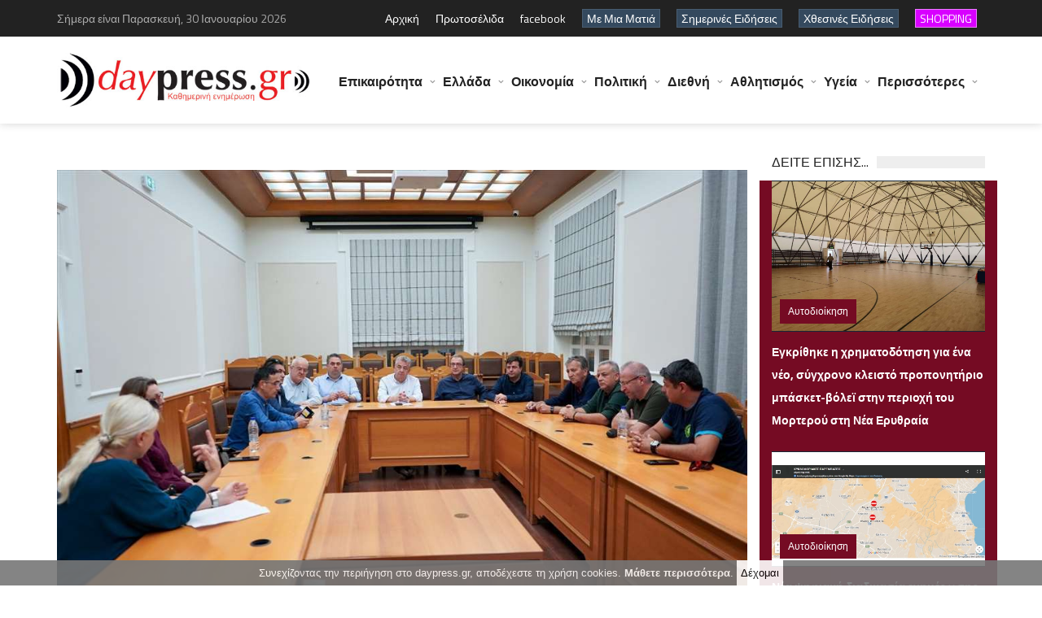

--- FILE ---
content_type: text/html; charset=utf-8
request_url: https://www.daypress.gr/index.aspx?aid=589876
body_size: 46069
content:

<!DOCTYPE html>
<html>
<head>
    <title id="PageTitle">Διαχρονική στήριξη της Περιφέρειας Κρήτης στην δημόσια υγεία | daypress.gr</title>    
    <meta charset="UTF-8">
    <meta name="viewport" content="width=device-width, initial-scale=1, maximum-scale=1">    
    <meta http-equiv="Pragma" content="no-cache">
	<meta http-equiv="no-cache">
	<meta http-equiv="Expires" content="-1">
	<meta http-equiv="Cache-Control" content="no-cache">
	<meta name="google-site-verification" content="uFWLuGqUW0q_VfDhT6hqxd41p5XRS6xCtzqSB6DSNWs" />
	<meta name="description" content="daypress.gr Καθημερινή έγκυρη και έγκαιρη ενημέρωση με όλες τις ειδήσεις από την Κρήτη την Ελλάδα και τον υπόλοιπο κόσμο"/>
	<meta name="keywords" content="daypress, άρθρα, ειδήσεις, νέα on line, ενημέρωση, κόσμος, επικαιρότητα, ελλάδα, οικονομία, πολιτική, διεθνή, απόψεις, άρθρα, αυτοδιοίκηση, στην πρέσσα, τα καλύτερα, συνεντεύξεις, τουρισμός, αγροτικά, περιβάλλον, αθλητισμός, πολιτισμός, αφιερώματα, εργασία, υγεία, γυναίκα, παιδί, διατροφή, επιστήμη, τεχνολογία, κοσμικά, auto, moto, ελληνικός τύπος, ξένος τύπος, παράξενα, ανεξήγητα, ανέκδοτα, αγγελίες, παιχνίδια  Κρήτη, web tv, video, on line, ψηφιακή τηλεόραση, δημοσκοπήσεις, Press, τύπος, εφημερίδες, φωνή λαού, πολίτης, ερωτήσεις, απαντήσεις, καταγγελίες, καταγραφές, σχόλια, προτάσεις, συμβουλές, επιβραβεύσεις, παράπονα, ράδιο,  πόρταλ, Portal "/>
	<meta http-equiv="refresh" content="400" />    
	<meta property="og:type" content="article" /> 
	<meta id="og_url" property="og:url" content="https://www.daypress.gr/index.aspx?aid=589876"></meta>     
    <meta id="og_title" property="og:title" content="Διαχρονική στήριξη της Περιφέρειας Κρήτης στην δημόσια υγεία"></meta>
	<meta id="og_description" property="og:description" content="Την διαχρονική στήριξη της Περιφέρειας Κρήτης στον τομέα της δημόσιας υγείας εξέφρασε σήμερα ο Περιφερειάρχης Κρήτης Σταύρος Αρναουτάκης στο πλαίσιο συνάντησης με εκπροσώπους εργαζομένων και γιατρών π"></meta>
	<meta id="og_image" property="og:image" content="https://www.mypressoffice.gr/myPOn4/UserFiles/image/po/14/ugeia.jpg"></meta>	
	<meta name="author" content="daypress.gr"/>
    <!-- Favicons -->
    <link rel="shortcut icon" href="logo.ico" type="image/x-icon"></link>
    <!-- Styles -->
    <link rel="stylesheet" href="tpl/css/normalize.css">
    <link rel="stylesheet" href="tpl/css/fontawesome.css">
    <link rel="stylesheet" href="tpl/css/weather.css">
    <link rel="stylesheet" href="tpl/css/colors.css">
    <link rel="stylesheet" href="tpl/css/typography.css">
    <link rel="stylesheet" href="tpl/css/style.css"> 
    <link rel="stylesheet" href="tpl/css/prettyPhoto.css" type="text/css" media="screen" title="prettyPhoto main stylesheet" charset="utf-8" />
    <!-- Responsive -->
    <link rel="stylesheet" type="text/css" media="(max-width:768px)" href="tpl/css/responsive-0.css">
    <link rel="stylesheet" type="text/css" media="(min-width:769px) and (max-width:992px)" href="tpl/css/responsive-768.css">
    <link rel="stylesheet" type="text/css" media="(min-width:993px) and (max-width:1200px)" href="tpl/css/responsive-992.css">
    <link rel="stylesheet" type="text/css" media="(min-width:1201px)" href="tpl/css/responsive-1200.css">
	<script async src="https://pagead2.googlesyndication.com/pagead/js/adsbygoogle.js?client=ca-pub-4254461718127237" crossorigin="anonymous"></script>	
    <link href='https://fonts.googleapis.com/css?family=Titillium+Web:300,300italic,400,400italic,700,700italic' rel='stylesheet' type='text/css'>
    <!-- Google tag (gtag.js) -->
	<script async src="https://www.googletagmanager.com/gtag/js?id=G-SXY7G90GX9"></script>
	<script>
	  window.dataLayer = window.dataLayer || [];
	  function gtag(){dataLayer.push(arguments);}
	  gtag('js', new Date());

	  gtag('config', 'G-SXY7G90GX9');
	</script>	
</head>
<body>

<form name="Form1" method="post" action="index.aspx?aid=589876" id="Form1" style="margin:0px;">
<div>
<input type="hidden" name="__VIEWSTATE" id="__VIEWSTATE" value="/wEPDwULLTE0MTMxMzI4MjgPZBYMAgEPFgIeCWlubmVyaHRtbAV/zpTOuc6xz4fPgc6/[base64]/zr3Ouc66zq4gz4PPhM6uz4HOuc6+zrcgz4TOt8+CIM6gzrXPgc65z4bOrc+BzrXOuc6xz4IgzprPgc6uz4TOt8+CIM+Dz4TOv869IM+Ezr/OvM6tzrEgz4TOt8+CIM60zrfOvM+Mz4POuc6xz4Igz4XOs861zq/Osc+CIM61zr7Orc+Gz4HOsc+DzrUgz4POrs68zrXPgc6xIM6/IM6gzrXPgc65z4bOtc+BzrXOuc6sz4HPh863z4IgzprPgc6uz4TOt8+CIM6jz4TOsc+Nz4HOv8+CIM6Rz4HOvc6xzr/Phc+EzqzOus63z4Igz4PPhM6/IM+AzrvOsc6vz4POuc6/IM+Dz4XOvc6szr3PhM63z4POt8+CIM68zrUgzrXOus+Az4HOv8+Dz47PgM6/z4XPgiDOtc+BzrPOsc62zr/[base64]/Phc6xz4HOr86/[base64]/[base64]/YWlkPTY0NDgwMyIgc3R5bGU9ImNvbG9yOiNmZmZmZmYiPs6XIM6Vz4XPgc+Jz4DOsc+KzrrOriDOlc+AzrnPhM+Bzr/PgM6uIM61zrPOus+Bzq/Ovc61zrkgz4TOt869IM61z4DOuc+Hzr/[base64]/[base64]/Phc69z4TOv8+Fz4HOrCDPg8+EzrfOvSDigJzOlc+Fz4HPic+AzrHPis66zq4gzpfOvM6tz4HOsSDOpM6/z4XPgc65z4POvM6/z43igJ0gz4TOt8+CIM6azr/[base64]/[base64]/YWlkPTY0NDc4OSIgc3R5bGU9ImNvbG9yOiNmZmZmZmYiPs6fzrkgz4PPhc69zrXPgM61zq/PgiDPgM6/zrvOr8+EzrXPgiDPgM67zrfPgc+Ozr3Ov8+Fzr0gz4TOuc+CIM+BzrXPhc68zrHPhM6/zrrOu86/z4DOrc+CIM66zrHOuSDOtyDOms+FzrLOrc+Bzr3Ot8+Dzrcgz4POuc+Jz4DOrC4gzp8gzqPOrM66zrfPgiDOkc+Bzr3Osc6/z43PhM6/zrPOu86/[base64]/YWlkPTY0NDcyNyIgc3R5bGU9ImNvbG9yOiNmZmZmZmYiPs6XIM61z4DOuc+Dz4TOt868zr/Ovc65zrrOriDOsc67zq7OuM61zrnOsSDOsc6zzr3Ov861zq/PhM6xzrksIM63IM61z4XPgc+Jz4DOsc+KzrrOriDOus6xzrkgzrXOuM69zrnOus6uIM69zr/OvM6/zrjOtc+Dzq/OsSDPgM6xz4HOsc68zrXPgc6vzrbOtc+EzrHOuTogzpHPhc64zrHOr8+BzrXPhM63IM6xzrTOtc65zr/OtM+Mz4TOt8+Dzrcgz4TOv8+FIM6lzpfOlSDOkc+FzrvOsc66zq/[base64]/[base64]/[base64]/YWlkPTY0NDgwNiIgc3R5bGU9ImNvbG9yOiNmZmZmZmYiPs6gz4HPjM6zzr3Pic+Dzrcgz4TOv8+FIM66zrHOuc+Bzr/[base64]/[base64]/PhSDOus6xzrnPgc6/[base64]/[base64]/Ovc61zrkgz4TOtyDPg8+Fzr3Otc+BzrPOsc+Dzq/[base64]/[base64]/[base64]/Ouc66zr/Ovc6/[base64]/zr3Ov868zq/OsTwvYT48L3NwYW4+DQogICAgICAgICAgICAgICAgICAgICAgICAgICAgPHNwYW4gY2xhc3M9ImNvbW1lbnRzIj7OpM+Bzq/[base64]/OsSDOus6xzrkgzpXOlTogzqPPhc68z4bPic69zq/OsSDOtc67zrXPjc64zrXPgc6/z4UgzrXOvM+Azr/Pgc6vzr/PhSDOvM61z4TOrCDOsc+Az4wgzrTPjc6/[base64]/Y2lkPTkiID7On865zrrOv869zr/[base64]/YWlkPTY0NDc3MiIgc3R5bGU9ImNvbG9yOiNmZmZmZmYiPs6ezrXOus65zr3Ov8+Nzr0gzrHPjc+BzrnOvyDOv865IM6xzrnPhM6uz4POtc65z4IgzrPOuc6xIM+Ezr8gzr3Orc6/IM61z4DOuc60zr/PhM6/z43OvM61zr3OvyDPgM+Bz4zOs8+BzrHOvM68zrEgzrrOsc+EzqzPgc+EzrnPg863z4IgzrHOvc6tz4HOs8+Jzr0gz4TOt8+CIM6UzqXOoM6RIM+Dz4TOtyDOvM61zrvOuc+Dz4POv866zr/[base64]/Ouc66zr/Ovc6/[base64]/Ovc6xzrkgzr/OuSDOsc+BzrnOuM68zr/OryDPgM6/z4UgzrrOtc+BzrTOr862zr/[base64]/[base64]/Ouc66zr/Ovc6/[base64]/Pjc+Ezr/PgiDOs865zrEgz4TOv8+Fz4Igz4DOu86/z43Pg865zr/Phc+COiDPic+CIM66zrHOuSDPhM6/IDQwJSDPhM+Jzr0gz4fPgc63zrzOrM+Ez4nOvSDPhM63z4IgzprOkc6gIM+AzrfOs86xzq/Ovc6/[base64]/[base64]/[base64]/[base64]/YWlkPTY0NDgwNSIgc3R5bGU9ImNvbG9yOiNmZmZmZmYiPs6jz4TOvyDOl8+BzqzOus67zrXOuc6/IM6xz43Pgc65zr8gzr8gz4DPgc+JzrjPhc+Azr/Phc+BzrPPjM+CIM6az4XPgc65zqzOus6/[base64]/[base64]/[base64]/Phc+BzrPPjM+CIM6VzrjOvc65zrrOrs+CIM6GzrzPhc69zrHPgiDOnc6vzrrOv8+CIM6Uzq3Ovc60zrnOsc+CIM64zrEgz4PPhc69zrHOvc+EzrfOuM61zq8gzrzOtSDPhM63IM6TzrHOu867zq/OtM6xIM6/zrzPjM67zr/Os8+MIM+Ezr/[base64]/[base64]/[base64]/YWlkPTY0NDc3NyIgc3R5bGU9ImNvbG9yOiNmZmZmZmYiPs6Uzq7Ou8+Jz4POtyDPhM6/z4Ugz4DPgc6/zq3OtM+Bzr/PhSDPhM6/z4UgzqPOpc6hzpnOls6RLc6gz4HOv86/zrTOtc+Fz4TOuc66zq4gzqPPhc68zrzOsc+Hzq/OsSwgzqPPic66z4HOrM+EzrcgzqbOrM68zrXOu867zr/[base64]/[base64]/YWlkPTY0NDc3MyIgc3R5bGU9ImNvbG9yOiNmZmZmZmYiPs6jz43Pg866zrXPiM63IM+Fz4DPjCDPhM6/zr0gzqDPgc+JzrjPhc+Azr/Phc+BzrPPjCDOvM61IM6xzr3PhM65zrrOtc6vzrzOtc69zr8gz4TOt869IM61z4bOsc+BzrzOv86zzq4gz4TPic69IM68zq3PhM+Bz4nOvSDOss65zr/Osc+Dz4bOrM67zrXOuc6xz4IgzrPOuc6xIM+EzrfOvSDOsc69z4TOuc68zrXPhM+Oz4DOuc+Dzrcgz4TOt8+CIM61z4XOu86/zrPOuc6sz4Igz4TPic69IM6xzrnOs86/z4DPgc6/[base64]/Pjc+DzrUgzr3OsSDPhs+EzrnOrM6+zrXOuSAxMiDPgM+Fz4HOt869zrnOus6tz4IgzrLPjM68zrLOtc+CIM+AzrnOvyDOs8+Bzq7Os86/[base64]/[base64]/Pg865zr8gz4PPhc68z4bPic69zq/Osc+CIM6zzrnOsSDOk8+Bzr/Ouc67zrHOvc60zq/OsSDOus6xzrkgzpHPgc66z4TOuc66zq4gzrHOvc6xzrrOv86vzr3Pic+DzrUgzr8gzqTPgc6xzrzPgCDigJMgzp8gwqvOp8+Bz4XPg8+Mz4IgzpjPjM67zr/PgsK7IM66zrHOuSDPhM6xIM6/z4HPhc66z4TOrCDPg8+Ezr8gzrXPgM6vzrrOtc69z4TPgc6/[base64]/[base64]/[base64]/OvSAzOSDOrM69zrjPgc+Jz4DOv865IM+DzrrOv8+Ez47OuM63zrrOsc69IM+DzrUgz4PPjc6zzrrPgc6/z4XPg863IM+Ez4HOrc69z4nOvSDPg8+Ezrcgzr3PjM+EzrnOsSDOmc+Dz4DOsc69zq/[base64]/[base64]/OsSDOsc+Azq3Pg8+Fz4HOtSDOtc+Dz4DOtc+Fz4POvM6tzr3OsSDPhM6/IM+Dz4TPgc6xz4TOuc+Jz4TOuc66z4wgzrrOu865zrzOrM66zrnOvyDOsc+Az4wgz4TOtyDOk8+Bzr/Ouc67zrHOvc60zq/[base64]/[base64]/YWlkPTY0NDgwNCIgc3R5bGU9ImNvbG9yOiNmZmZmZmYiPs6hzq/Os863IM+Dz4XOs866zq/Ovc63z4POt8+CIM6tzr7PiSDOsc+Az4wgz4TOvyDOs86uz4DOtc60zr8gz4TOt8+CIM6kzr/Pjc68z4DOsc+CIM+Mz4TOsc69IM+Azq3Pgc6xz4POsc69IM6/zrkgz4POv8+Bzr/[base64]/[base64]/z4fOsc6vzr8gzrzOtSDOv8+AzrHOtM6/z43PgiDPhM6/z4UgzqDOkc6fzpogz4PPhM63IM6hzr/Phc68zrHOvc6vzrE6IM6Vz4DPhM6sIM6/z4DOsc60zr/OryDPhM6/z4UgzqDOkc6fzpogzq3Ph86xz4POsc69IM68zrUgz4TPgc6xzrPOuc66z4wgz4TPgc+Mz4DOvyDPhM63IM62z4nOriDPhM6/z4XPgiDOus6xzrkgzqzOu867zr/OuSDPhM+BzrXOuc+CIM69zr/Pg863zrvOtc+Nzr/Ovc+EzrHOuSDPg8+Ezr8gzr3Ov8+Dzr/Ous6/[base64]/[base64]/[base64]/[base64]/[base64]/[base64]/PjSwgz4TPgc6xz4fOrs67zr/PhSDOvM6uz4TPgc6xz4IsIM+AzrHPh86tzr/PgiDOtc69z4TOrc+Bzr/[base64]/[base64]/PhSDOlc6+z4nPhM61z4HOuc66zr/PjSDOkc+AzrnOvc65zrTPic+Ezq4gz4PPhM6/[base64]/zrvOt8+Az4TOuc66z4zPgiDOsc65zrzOsc+Ezr/Ou86/zrPOuc66z4zPgiDOrc67zrXOs8+Hzr/PgiDOuM+Fz4HOtc6/zrXOuc60zr/[base64]/[base64]/[base64]/Y2lkPTMiIHN0eWxlPSJjb2xvcjojMjk5YmZmIj7Oo8+Fzr3Otc69z4TOtc+Nzr7Otc65z4I8L2E+PC9saT48bGk+PGEgaHJlZj0iaW5kZXguYXNweD9jaWQ9MTkiIHN0eWxlPSJjb2xvcjojYmYwYzA2Ij7Okc+Azr/Ous67zrXOuc+Dz4TOuc66zqwgPC9hPjwvbGk+PGxpPjxhIGhyZWY9ImluZGV4LmFzcHg/Y2lkPTMyIiBzdHlsZT0iY29sb3I6IzAwYWRlMCI+zqTOv8+Fz4HOuc+DzrzPjM+CPC9hPjwvbGk+PGxpPjxhIGhyZWY9ImluZGV4LmFzcHg/Y2lkPTM1IiBzdHlsZT0iY29sb3I6I2U2OTYxZSI+zpHOs8+Bzr/PhM65zrrOrDwvYT48L2xpPjxsaT48YSBocmVmPSJpbmRleC5hc3B4P2NpZD0yMyIgc3R5bGU9ImNvbG9yOiM1Y2ExNDMiPs6gzrXPgc65zrLOrM67zrvOv869PC9hPjwvbGk+PGxpPjxhIGhyZWY9ImluZGV4LmFzcHg/[base64]/zrvOuc+EzrnPg868z4zPgjwvYT48L2xpPjxsaT48YSBocmVmPSJpbmRleC5hc3B4P2NpZD0zNiIgc3R5bGU9ImNvbG9yOiNiYTljNTYiPs6Vz4HOs86xz4POr86xPC9hPjwvbGk+PGxpPjxhIGhyZWY9ImluZGV4LmFzcHg/Y2lkPTI3IiBzdHlsZT0iY29sb3I6I2U0MDI4YyI+zobPgc64z4HOsTwvYT48L2xpPjxsaT48YSBocmVmPSJpbmRleC5hc3B4P2NpZD0xNCIgc3R5bGU9ImNvbG9yOiNmZjQ3ZTciPs6Tz4XOvc6xzq/Ous6xPC9hPjwvbGk+PGxpPjxhIGhyZWY9ImluZGV4LmFzcHg/[base64]/Y2lkPTE1IiBzdHlsZT0iY29sb3I6I2NjOTg2NCI+zpXPgM65z4PPhM6uzrzOtzwvYT48L2xpPjxsaT48YSBocmVmPSJpbmRleC5hc3B4P2NpZD0xNiIgc3R5bGU9ImNvbG9yOiM1Mjc1YTgiPs6kzrXPh869zr/Ou86/[base64]/Pg868zrnOus6sPC9hPjwvbGk+PGxpPjxhIGhyZWY9ImluZGV4LmFzcHg/Y2lkPTM0IiBzdHlsZT0iY29sb3I6I2EwYjFhOCI+QXV0by1Nb3RvPC9hPjwvbGk+PGxpPjxhIGhyZWY9ImluZGV4LmFzcHg/Y2lkPTI1IiBzdHlsZT0iY29sb3I6IzRmNGYxZCI+zpXOu867zrfOvc65zrrPjM+CIM+Ez43PgM6/z4I8L2E+PC9saT48bGk+PGEgaHJlZj0iaW5kZXguYXNweD9jaWQ9MjYiIHN0eWxlPSJjb2xvcjojZTBhMzhkIj7Ons6tzr3Ov8+CIM+Ez43PgM6/z4I8L2E+PC9saT48bGk+PGEgaHJlZj0iaW5kZXguYXNweD9jaWQ9MTciIHN0eWxlPSJjb2xvcjojZmY2OTEyIj7OoM6xz4HOrM6+zrXOvc6xPC9hPjwvbGk+PGxpPjxhIGhyZWY9ImluZGV4LmFzcHg/Y2lkPTI0IiBzdHlsZT0iY29sb3I6I2E5YTc5MSI+zpHOvc61zr7Ors6zzrfPhM6xPC9hPjwvbGk+PGxpPjxhIGhyZWY9ImluZGV4LmFzcHg/Y2lkPTE4IiBzdHlsZT0iY29sb3I6IzZjMDllZCI+zpHOvc6tzrrOtM6/[base64]/[base64]/YWlkPTY0NDgwOCIgc3R5bGU9ImZvbnQtc2l6ZToxMHB4O2ZvbnQtd2VpZ2h0OmJvbGQ7bGluZS1oZWlnaHQ6IDE1cHg7Ij7OnM61zrPOrM67zrcgzrzOrc+BzrEgzrPOuc6xIM+EzrfOvSDOn8+BzrjOv860zr/Ovs6vzrEgz4POrs68zrXPgc6xOiDOoM6/zrnOv865IM6zzrnOv8+Bz4TOrM62zr/[base64]/[base64]/OuSDOs865zr/Pgc+EzqzOts6/[base64]/OsSDOms+Bzq7PhM63z4I6IM6IzrrOu861zrnPg861IM6tzr3OsSDPg863zrzOsc69z4TOuc66z4wgzrrOtc+GzqzOu86xzrnOvyDOtc66zrrPgc61zrzOv8+Ezq7PhM+Jzr0sIM61zrrOu86tzrPOv869z4TOsc+CIM+Ezr/Phc+CIM60z43OvyDOvc6tzr/Phc+CIM6czrfPhM+Bzr/PgM6/zrvOr8+EzrXPgiDOs865zrEgz4TOuc+CIM6czrfPhM+Bzr/PgM+MzrvOtc65z4IgzprPhc60z4nOvc6vzrHPgiDOus6xzrkgzpHPgM6/zrrOv8+Bz47Ovc6/z4UgzrrOsc65IM6bzqzOvM+AzrfPgiwgzqPPhc6yz4HOr8+Ezr/[base64]/[base64]/zrTPjM+EzrfPg863IM6zzrnOsSDOrc69zrEgzr3Orc6/LCDPg8+NzrPPh8+Bzr/Ovc6/IM66zrvOtc65z4PPhM+MIM+Az4HOv8+Azr/Ovc63z4TOrs+BzrnOvyDOvM+AzqzPg866zrXPhC3Oss+MzrvOtc+KIM+Dz4TOt869IM+AzrXPgc65zr/Ph86uIM+Ezr/PhSDOnM6/z4HPhM61z4HOv8+NIM+Dz4TOtyDOnc6tzrEgzpXPgc+FzrjPgc6xzq/[base64]/zrXOvM6yz4HOr86/[base64]/[base64]/zr3Ouc66zq4gz4PPhM6uz4HOuc6+zrcgz4TOt8+CIM6gzrXPgc65z4bOrc+BzrXOuc6xz4IgzprPgc6uz4TOt8+CIM+Dz4TOv869IM+Ezr/OvM6tzrEgz4TOt8+CIM60zrfOvM+Mz4POuc6xz4Igz4XOs861zq/Osc+CIM61zr7Orc+Gz4HOsc+DzrUgz4POrs68zrXPgc6xIM6/IM6gzrXPgc65z4bOtc+BzrXOuc6sz4HPh863z4IgzprPgc6uz4TOt8+CIM6jz4TOsc+Nz4HOv8+CIM6Rz4HOvc6xzr/Phc+EzqzOus63z4Igz4PPhM6/IM+AzrvOsc6vz4POuc6/IM+Dz4XOvc6szr3PhM63z4POt8+CIM68zrUgzrXOus+Az4HOv8+Dz47PgM6/z4XPgiDOtc+BzrPOsc62zr/OvM6tzr3Pic69IM66zrHOuSDOs865zrHPhM+Bz47OvSDPgM6/z4Ugz4XPgM63z4HOtc+Ezr/Pjc69IM+Dz4TOvyDOlc64zr3Ouc66z4wgzqPPjc+Dz4TOt868zrEgzqXOs861zq/[base64]/zrPPgc6xzrzOvM6xz4TOuc+DzrzOrc69zrcgzrrOuc69zrfPhM6/z4DOv86vzrfPg863IM61z4HOs86xzrbOv868zq3Ovc+Jzr0gzrrOsc65IM+Gzr/Pgc6tz4nOvSDOs865zrEgz4TOt869IM60zrfOvM+Mz4POuc6xIM+FzrPOtc6vzrEgz4DOv8+FIM+Az4HOsc6zzrzOsc+Ezr/PgM6/zrnOrs64zrfOus61IM+Dz4TOt869IM+AzrvOsc+EzrXOr86xIM6VzrvOtc+FzrjOtc+Bzq/Osc+CIM+Ezr/PhSDOl8+BzrHOus67zrXOr86/z4UuPGJyIC8+DQrOnyDOo8+EzrHPjc+Bzr/PgiDOkc+Bzr3Osc6/z4XPhM6szrrOt8+CIM6yzrXOss6xzq/[base64]/zrnOus63z4TOuc66z4wgz4DPgc6/z4PPic+AzrnOus+MLCDPgM+Bzr/Ous61zrnOvM6tzr3Ov8+FIM69zrEgzrvOtc65z4TOv8+Fz4HOs86uz4POv8+Fzr0gzrzOtSDOtc+AzqzPgc66zrXOuc6xIM+MzrvOsSDPhM6xIM69zr/Pg86/zrrOv868zrXOr86xIM+EzrfPgiDOms+Bzq7PhM63z4IgzrrOsc64z47PgiDOus6xzrkgzr8gzrnOsc+Ez4HOv8+EzrXPh869zr/Ou86/zrPOuc66z4zPgiDOtc6+zr/PgM67zrnPg868z4zPgiDOvM61IM+Ezr/OvSDOv8+Azr/Or86/IM63IM6gzrXPgc65z4bOrc+BzrXOuc6xIM6az4HOrs+EzrfPgiDOrc+HzrXOuSDOtc6+zr/PgM67zq/Pg861zrkgz4TOsSDOuc60z4HPjc68zrHPhM6xIM+Ezr/PhSDOvc63z4POuc6/z40uICAgPGJyIC8+DQrOo8+Ezrcgz4PPhc69zqzOvc+EzrfPg863IM+AzrHPgc6xzrLPgc6tzrjOt866zrHOvSDOus6xzrkgz4TOv8+Azr/OuM61z4TOrs64zrfOus6xzr0gz4XPgM6/z4PPhM63z4HOuc66z4TOuc66zqwgz4nPgiDPhc6zzrXOuc6/zr3Ov868zrnOus6/zq8gz4DOv8+FIM6tz4fOv8+Fzr0gzrPOvc+Oz4POtyDPhM63z4IgzrvOtc65z4TOv8+Fz4HOs86vzrHPgiDPhM6/z4Ugz4PPhc+Dz4TOrs68zrHPhM6/z4Igz4XOs861zq/Osc+CLCDOvyDOoM+Bz4zOtc60z4HOv8+CIM+Ezr/PhSDOoM61z4HOuc+GzrXPgc61zrnOsc66zr/PjSDOo8+FzrzOss6/z4XOu86vzr/PhSDOlc+FzqzOs86zzrXOu86/z4IgzpbOrM+HzrHPgc63z4IsIM6/IM6Rzr3PhM65z4DOtc+BzrnPhs61z4HOtc65zqzPgc+HzrfPgiDOkc64zrvOt8+EzrnPg868zr/PjSDOus6xzrkgzrrOuc69zrfPhM+Ozr0gzrzOv869zqzOtM+Jzr0gz4XOs861zq/Osc+CIM6TzrnPjs+BzrPOv8+CIM6gzrnPhM+Dzr/Pjc67zrfPgiwgzr8gzrXOvc+EzrXPhM6xzrvOvM6tzr3Ov8+CIM+AzrXPgc65z4bOtc+BzrXOuc6xzrrPjM+CIM+Dz43OvM6yzr/Phc67zr/PgiDOlM63zrzPjM+DzrnOsc+CIM6lzrPOtc6vzrHPgiDOm86szrzPgM+Bzr/PgiDOks6xzrzOss6xzrrOrM+CIM66zrHOuM+Oz4IgzrrOsc65IM6/IM6Rzr3PhM65z4DOtc+BzrnPhs61z4HOtc65zqzPgc+HzrfPgiDOl8+BzrHOus67zrXOr86/z4Ugzp3Or866zr/PgiDOo8+Fz4HOuc6zz4nOvc6szrrOt8+CLiDOoM6xz4HOsc6yz4HOrc64zrfOus61IM61z4DOr8+DzrfPgiDOvyDOlc69z4TOtc+EzrHOu868zq3Ovc6/z4IgzqDOtc+BzrnPhs61z4HOtc65zrHOus+Mz4IgzqPPjc68zrLOv8+FzrvOv8+CIM6gzr/[base64]/[base64]/zrTOuc6/zq/Ous63z4POtzwvYT48L3NwYW4+DQogICAgICAgICAgICA8c3BhbiBjbGFzcz0iY29tbWVudHMiIHN0eWxlPSJmb250LXNpemU6MTFweDsiPs6kzrXPhM6sz4HPhM63IDI4IM6ZzrHOvc6/z4XOsc+Bzq/Ov8+FIDIwMjYgMjI6Mzc8L3NwYW4+DQogICAgICAgIDwvZGl2Pg0KICAgIDwvZGl2Pg0KICAgPGRpdiBjbGFzcz0iaXRlbV9jb250ZW50Ij4NCiAgICAgICAgPGg0PjxhIGhyZWY9ImluZGV4LmFzcHg/YWlkPTY0NDc5OCIgc3R5bGU9ImNvbG9yOiNmZmZmZmY7Zm9udC1zaXplOjE0cHg7Ij7Olc6zzrrPgc6vzrjOt866zrUgzrcgz4fPgc63zrzOsc+Ezr/OtM+Mz4TOt8+DzrcgzrPOuc6xIM6tzr3OsSDOvc6tzr8sIM+Dz43Os8+Hz4HOv869zr8gzrrOu861zrnPg8+Ez4wgz4DPgc6/z4DOv869zrfPhM6uz4HOuc6/IM68z4DOrM+DzrrOtc+ELc6yz4zOu861z4ogz4PPhM63zr0gz4DOtc+BzrnOv8+Hzq4gz4TOv8+FIM6czr/Pgc+EzrXPgc6/[base64]/Y2lkPTUiID7Okc+Fz4TOv860zrnOv86vzrrOt8+Dzrc8L2E+PC9zcGFuPg0KICAgICAgICAgICAgPHNwYW4gY2xhc3M9ImNvbW1lbnRzIiBzdHlsZT0iZm9udC1zaXplOjExcHg7Ij7OpM+Bzq/PhM63IDI3IM6ZzrHOvc6/z4XOsc+Bzq/Ov8+FIDIwMjYgMjM6MjM8L3NwYW4+DQogICAgICAgIDwvZGl2Pg0KICAgIDwvZGl2Pg0KICAgPGRpdiBjbGFzcz0iaXRlbV9jb250ZW50Ij4NCiAgICAgICAgPGg0PjxhIGhyZWY9ImluZGV4LmFzcHg/YWlkPTY0NDc4MiIgc3R5bGU9ImNvbG9yOiNmZmZmZmY7Zm9udC1zaXplOjE0cHg7Ij7Onc6tzrEgz4jOt8+GzrnOsc66zq4gzrTOuc6xzrTOuc66zrHPg86vzrEgzrXOvc63zrzOrc+Bz4nPg863z4IgzrPOuc6xIM+EzrnPgiDOus+FzrrOu86/z4bOv8+BzrnOsc66zq3PgiDPgc+FzrjOvM6vz4POtc65z4Igz4PPhM6/[base64]/YWlkPTY0NDc3MSIgIGpxdWVyeT0iIj48aSBjbGFzcz0iZmEgZmEtY29weS1tZSI+PC9pPjwvYT4NCiAgICAgICAgPC9kaXY+DQogICAgICAgIDxkaXYgY2xhc3M9InRodW1iX2hvdmVyIj4NCiAgICAgICAgICAgIDxhIGhyZWY9ImluZGV4LmFzcHg/[base64]/OtM65zr/Or866zrfPg863PC9hPjwvc3Bhbj4NCiAgICAgICAgICAgIDxzcGFuIGNsYXNzPSJjb21tZW50cyIgc3R5bGU9ImZvbnQtc2l6ZToxMXB4OyI+zqTPgc6vz4TOtyAyNyDOmc6xzr3Ov8+FzrHPgc6vzr/[base64]/Ov8+FIM6UzrnOus6xzrnOv8+Dz43Ovc63z4IgzrPOuc6xIM+EzrfOvSDOrM68zrXPg863IM61z4DOr867z4XPg863IM66z4TOuc+BzrnOv867zr/Os865zrrPjs69IM+Az4HOv86yzrvOt868zqzPhM+Jzr0gz4PPhM6xIM6UzrnOus6xz4PPhM6uz4HOuc6xIM6Xz4HOsc66zrvOtc6vzr/[base64]/YWlkPTY0NDc3MCIgIGpxdWVyeT0iIj48aSBjbGFzcz0iZmEgZmEtY29weS1tZSI+PC9pPjwvYT4NCiAgICAgICAgPC9kaXY+DQogICAgICAgIDxkaXYgY2xhc3M9InRodW1iX2hvdmVyIj4NCiAgICAgICAgICAgIDxhIGhyZWY9ImluZGV4LmFzcHg/[base64]/zrTOuc6/zq/Ous63z4POtzwvYT48L3NwYW4+DQogICAgICAgICAgICA8c3BhbiBjbGFzcz0iY29tbWVudHMiIHN0eWxlPSJmb250LXNpemU6MTFweDsiPs6kz4HOr8+EzrcgMjcgzpnOsc69zr/Phc6xz4HOr86/[base64]/PhM+BzrnOvc63IM66zqzPgc+EzrEgzrHPgM+MIM+Ezr/OvSDOlM6uzrzOvyDOl8+BzrHOus67zrXOr86/z4Ugz4POtSDOtc+EzrHOuc+BzrXOr861z4IgzrrOsc+EzrHPg866zrXPhc6uz4IgzrTOuc66z4TPjc+Jzr0gzr/PgM+EzrnOus+Ozr0gzrnOvc+Ozr08L2E+PC9oND4NCiAgICA8L2Rpdj4NCjwvZGl2Pg0KICA8L2Rpdj4NCiAgPC9kaXY+DQo8L2Rpdj4NCjwvZGl2Pg0KZAISDxYCHwIF/hw8ZGl2Pg0KPGEgaHJlZj0iaW5kZXguYXNweD9jaWQ9MiIgY2xhc3M9ImJ0biBidG5fc21hbGwiIHN0eWxlPSJiYWNrZ3JvdW5kLWNvbG9yOiNmZjI5MjkiPs6Vz4DOuc66zrHOuc+Bz4zPhM63z4TOsTwvYT4NCjxhIGhyZWY9ImluZGV4LmFzcHg/[base64]/Ouc66zr/Ovc6/zrzOr86xPC9hPg0KPGEgaHJlZj0iaW5kZXguYXNweD9jaWQ9MTAiIGNsYXNzPSJidG4gYnRuX3NtYWxsIiBzdHlsZT0iYmFja2dyb3VuZC1jb2xvcjojNTA4ZWZhIj7OoM6/[base64]/zrTOuc6/zq/Ous63z4POtzwvYT4NCjxhIGhyZWY9ImluZGV4LmFzcHg/[base64]/Y2lkPTE5IiBjbGFzcz0iYnRuIGJ0bl9zbWFsbCIgc3R5bGU9ImJhY2tncm91bmQtY29sb3I6I2JmMGMwNiI+zpHPgM6/zrrOu861zrnPg8+EzrnOus6sIDwvYT4NCjxhIGhyZWY9ImluZGV4LmFzcHg/[base64]/OvTwvYT4NCjxhIGhyZWY9ImluZGV4LmFzcHg/Y2lkPTQiIGNsYXNzPSJidG4gYnRuX3NtYWxsIiBzdHlsZT0iYmFja2dyb3VuZC1jb2xvcjojNmMzZjk4Ij7Okc+Az4zPiM61zrnPgjwvYT4NCjxhIGhyZWY9ImluZGV4LmFzcHg/[base64]/Y2lkPTI4IiBjbGFzcz0iYnRuIGJ0bl9zbWFsbCIgc3R5bGU9ImJhY2tncm91bmQtY29sb3I6IzYzZDk1NyI+zqDOsc65zrTOrzwvYT4NCjxhIGhyZWY9ImluZGV4LmFzcHg/Y2lkPTMzIiBjbGFzcz0iYnRuIGJ0bl9zbWFsbCIgc3R5bGU9ImJhY2tncm91bmQtY29sb3I6I2UwNWUyZiI+zpTOuc6xz4TPgc6/z4bOrjwvYT4NCjxhIGhyZWY9ImluZGV4LmFzcHg/Y2lkPTM4IiBjbGFzcz0iYnRuIGJ0bl9zbWFsbCIgc3R5bGU9ImJhY2tncm91bmQtY29sb3I6IzRhNDY3MyI+zqPPhc69z4TOsc6zzq3PgjwvYT4NCjxhIGhyZWY9ImluZGV4LmFzcHg/Y2lkPTE1IiBjbGFzcz0iYnRuIGJ0bl9zbWFsbCIgc3R5bGU9ImJhY2tncm91bmQtY29sb3I6I2NjOTg2NCI+zpXPgM65z4PPhM6uzrzOtzwvYT4NCjxhIGhyZWY9ImluZGV4LmFzcHg/Y2lkPTE2IiBjbGFzcz0iYnRuIGJ0bl9zbWFsbCIgc3R5bGU9ImJhY2tncm91bmQtY29sb3I6IzUyNzVhOCI+zqTOtc+Hzr3Ov867zr/Os86vzrE8L2E+DQo8YSBocmVmPSJpbmRleC5hc3B4P2NpZD0yOSIgY2xhc3M9ImJ0biBidG5fc21hbGwiIHN0eWxlPSJiYWNrZ3JvdW5kLWNvbG9yOiNhNzg0YWIiPs6azr/[base64]/[base64]/Y2lkPTE4IiBjbGFzcz0iYnRuIGJ0bl9zbWFsbCIgc3R5bGU9ImJhY2tncm91bmQtY29sb3I6IzZjMDllZCI+zpHOvc6tzrrOtM6/z4TOsTwvYT4NCjxhIGhyZWY9ImluZGV4LmFzcHg/Y2lkPTMwIiBjbGFzcz0iYnRuIGJ0bl9zbWFsbCIgc3R5bGU9ImJhY2tncm91bmQtY29sb3I6I2ZmNmU2MyI+zpHOs86zzrXOu86vzrXPgjwvYT4NCjxhIGhyZWY9ImluZGV4LmFzcHg/Y2lkPTM3IiBjbGFzcz0iYnRuIGJ0bl9zbWFsbCIgc3R5bGU9ImJhY2tncm91bmQtY29sb3I6Izk2NjFmZiI+zpbPjs60zrnOsTwvYT4NCjxhIGhyZWY9ImluZGV4LmFzcHg/Y2lkPTQwIiBjbGFzcz0iYnRuIGJ0bl9zbWFsbCIgc3R5bGU9ImJhY2tncm91bmQtY29sb3I6IzAwMDAwMCI+U2hvcHBpbmc8L2E+DQo8L2Rpdj4NCmRkQY3vigAXhn5a1m1VN0IK1+3JE8Y=" />
</div>

<div>

	<input type="hidden" name="__VIEWSTATEGENERATOR" id="__VIEWSTATEGENERATOR" value="90059987" />
</div>
<div id="fb-root"></div>
<script>(function(d, s, id) {
  var js, fjs = d.getElementsByTagName(s)[0];
  if (d.getElementById(id)) return;
  js = d.createElement(s); js.id = id;
  js.src = "//connect.facebook.net/el_GR/sdk.js#xfbml=1&version=v2.5";
  fjs.parentNode.insertBefore(js, fjs);
}(document, 'script', 'facebook-jssdk'));</script>
    <!-- Wrapper -->
    <div id="wrapper" class="wide">     
			
		       
        <!-- Header -->
        <header id="header" role="banner">                
            <!-- Header meta -->
            <div class="header_meta">
                <div class="container">
                    <!-- Weather forecast -->
                    <div class="weather_forecast">                        
                        <span class="city" style="color:#aaaaaa">Σήμερα είναι Παρασκευή, 30 Ιανουαρίου 2026</span>
                    </div><!-- End Weather forecast -->
                    <!-- Top menu -->
                    <nav class="top_navigation" role="navigation">
                        <span class="top_navigation_toggle"><i class="fa fa-reorder"></i></span>
                        <ul class="menu">
                            <li><a href="index.aspx">Αρχική</a></li>                            
                            <li><a href="index.aspx?m=fp">Πρωτοσέλιδα</a></li>
                            <!--<li><a href="index.aspx">Καιρός</a></li>
                            <li><a href="index.aspx">Αρχείο</a></li>-->
                            <li><a href="https://www.facebook.com/pages/daypressgr/436471226415062" target="_blank">facebook</a></li>                            
                            <li><a href="index.aspx?m=aag" style="text-decoration:none;color:#ffffff;"><span style="border:1px solid #485c70;padding-left:5px;padding-right:5px;margin:0px;background-color:#34495e; color:#ffffff;">Με Μια Ματιά</span></a></li>
                            <li><a href="index.aspx?m=t" style="text-decoration:none;color:#ffffff;"><span style="border:1px solid #485c70;padding-left:5px;padding-right:5px;margin:0px;background-color:#34495e; color:#ffffff;">Σημερινές Ειδήσεις</span></a></li>
                            <li><a href="index.aspx?m=y" style="text-decoration:none;color:#ffffff;"><span style="border:1px solid #485c70;padding-left:5px;padding-right:5px;margin:0px;background-color:#34495e; color:#ffffff;">Χθεσινές Ειδήσεις</span></a></li>
							<li><a href="index.aspx?cid=40" style="text-decoration:none;color:#ffffff;"><span style="border:1px solid #EB7EFF;padding-left:5px;padding-right:5px;margin:0px;background-color:#D800FF; color:#ffffff;">SHOPPING</span></a></li>
							<!-- <li><a href="#" class="ypopsifioi" data-ypopsifioi="https://www.ypopsifioi.tv">ypopsifioi.tv</a></li>-->
                        </ul>
                    </nav><!-- End Top menu -->
                </div>
            </div><!-- End Header meta -->
            
            
            
            <!-- Header main -->
            <div id="header_main" class="sticky header_main">
                <div class="container">
                    <!-- Logo -->
                    <div class="site_brand">
                        <!--<h1 id="site_title"><a href="index.html">Trendy<span>Blog</span></a></h1>
                        <h2 id="site_description">Magazine Template</h2>
                         -->
                        <a href="index.aspx">
                            <img src="images/db-logo.jpg" alt="daypress.gr - καθημερινή ενημέρωση" border="0" alt="Logo"/>
                        </a>
                       
                    </div><!-- End Logo -->
                    <!-- Site navigation -->
                    <nav class="site_navigation" role="navigation">
                        <span class="site_navigation_toggle"><i class="fa fa-reorder"></i></span>
                        
                        <ul class="menu" style="margin-top:10px;"><li class="menu-item-has-children has_dt_mega_menu"><a href="index.aspx?cid=2" style=";font-weight:bold;">Επικαιρότητα<div class="subtitle" style=";display:none;">daypress.gr</div></a><span class="site_sub_menu_toggle"></span>            <ul class="dt_mega_menu" jQuery style=" background-color:#ff2929;">                <li><div class="col col_3_of_12" style="">
 <div class="layout_post_1" style="border-top: 0px solid #ff2929;">
                    <div class="item_thumb">
                        <div class="thumb_icon">
                            <a href="index.aspx?aid=644803"  jQuery><i class="fa fa-copy-me"></i></a>
                        </div>
                        <div class="thumb_hover" style="max-height:200px">
                            <a href="index.aspx?aid=644803" ><img src="https://www.mypressoffice.gr/myPOn4/UserFiles/image/po/4/cregy2.jpg" alt="Post"></a>
                        </div>
                        <div class="thumb_meta">
                            <span  style="background-color:#ff2929" class="category" jQuery><a href="index.aspx?cid=2" >Επικαιρότητα</a></span>
                            <span class="comments">Πέμπτη 29.01.2026</span>
                        </div>
                    </div>
                    <div class="item_content">
                        <h4><a href="index.aspx?aid=644803" style="color:#ffffff">Η Ευρωπαϊκή Επιτροπή εγκρίνει την επιχορήγηση για τις μελέτες για το έργο της ηλεκτρικής διασύνδεσης Αιγύπτου-Ελλάδας GREGY</a></h4>
                    </div>
 </div>
</div>
<div class="col col_3_of_12" style="">
 <div class="layout_post_1" style="border-top: 0px solid #ff2929;">
                    <div class="item_thumb">
                        <div class="thumb_icon">
                            <a href="index.aspx?aid=644793"  jQuery><i class="fa fa-copy-me"></i></a>
                        </div>
                        <div class="thumb_hover" style="max-height:200px">
                            <a href="index.aspx?aid=644793" ><img src="https://www.mypressoffice.gr/myPOn4/UserFiles/image/po/32/TOURISMDAY2.jpg" alt="Post"></a>
                        </div>
                        <div class="thumb_meta">
                            <span  style="background-color:#ff2929" class="category" jQuery><a href="index.aspx?cid=2" >Επικαιρότητα</a></span>
                            <span class="comments">Τετάρτη 28.01.2026</span>
                        </div>
                    </div>
                    <div class="item_content">
                        <h4><a href="index.aspx?aid=644793" style="color:#ffffff">H Έλενα Κουντουρά στην “Ευρωπαϊκή Ημέρα Τουρισμού” της Κομισιόν</a></h4>
                    </div>
 </div>
</div>
<div class="col col_3_of_12" style="">
 <div class="layout_post_1" style="border-top: 0px solid #ff2929;">
                    <div class="item_thumb">
                        <div class="thumb_icon">
                            <a href="index.aspx?aid=644789"  jQuery><i class="fa fa-copy-me"></i></a>
                        </div>
                        <div class="thumb_hover" style="max-height:200px">
                            <a href="index.aspx?aid=644789" ><img src="https://www.mypressoffice.gr/myPOn4/UserFiles/image/po/4/arnaoutoglouvrixeles.jpg" alt="Post"></a>
                        </div>
                        <div class="thumb_meta">
                            <span  style="background-color:#ff2929" class="category" jQuery><a href="index.aspx?cid=2" >Επικαιρότητα</a></span>
                            <span class="comments">Τετάρτη 28.01.2026</span>
                        </div>
                    </div>
                    <div class="item_content">
                        <h4><a href="index.aspx?aid=644789" style="color:#ffffff">Οι συνεπείς πολίτες πληρώνουν τις ρευματοκλοπές και η Κυβέρνηση σιωπά. Ο Σάκης Αρναούτογλου φέρνει το θέμα στην Κομισιόν</a></h4>
                    </div>
 </div>
</div>
<div class="col col_3_of_12" style="">
 <div class="layout_post_1" style="border-top: 0px solid #ff2929;">
                    <div class="item_thumb">
                        <div class="thumb_icon">
                            <a href="index.aspx?aid=644727"  jQuery><i class="fa fa-copy-me"></i></a>
                        </div>
                        <div class="thumb_hover" style="max-height:200px">
                            <a href="index.aspx?aid=644727" ><img src="https://www.mypressoffice.gr/myPOn4/UserFiles/image/po/32/MELETI_PERIVALONTIKI.jpg" alt="Post"></a>
                        </div>
                        <div class="thumb_meta">
                            <span  style="background-color:#ff2929" class="category" jQuery><a href="index.aspx?cid=2" >Επικαιρότητα</a></span>
                            <span class="comments">Σάββατο 24.01.2026</span>
                        </div>
                    </div>
                    <div class="item_content">
                        <h4><a href="index.aspx?aid=644727" style="color:#ffffff">Η επιστημονική αλήθεια αγνοείται, η ευρωπαϊκή και εθνική νομοθεσία παραμερίζεται: Αυθαίρετη αδειοδότηση του ΥΗΕ Αυλακίου</a></h4>
                    </div>
 </div>
</div>
                </li>            </ul></li><li class="menu-item-has-children has_dt_mega_menu"><a href="index.aspx?cid=8" style=";font-weight:bold;">Ελλάδα<div class="subtitle" style=";display:none;">daypress.gr</div></a><span class="site_sub_menu_toggle"></span>            <ul class="dt_mega_menu" jQuery style=" background-color:#171fff;">                <li><div class="col col_3_of_12" style="">
 <div class="layout_post_1" style="border-top: 0px solid #171fff;">
                    <div class="item_thumb">
                        <div class="thumb_icon">
                            <a href="index.aspx?aid=644806"  jQuery><i class="fa fa-copy-me"></i></a>
                        </div>
                        <div class="thumb_hover" style="max-height:200px">
                            <a href="index.aspx?aid=644806" ><img src="https://www.mypressoffice.gr/myPOn4/UserFiles/image/po/4/broxiomprela2.jpg" alt="Post"></a>
                        </div>
                        <div class="thumb_meta">
                            <span  style="background-color:#171fff" class="category" jQuery><a href="index.aspx?cid=8" >Ελλάδα</a></span>
                            <span class="comments">Παρασκευή 30.01.2026</span>
                        </div>
                    </div>
                    <div class="item_content">
                        <h4><a href="index.aspx?aid=644806" style="color:#ffffff">Πρόγνωση του καιρού για σήμερα Παρασκευή 30/1/26</a></h4>
                    </div>
 </div>
</div>
<div class="col col_3_of_12" style="">
 <div class="layout_post_1" style="border-top: 0px solid #171fff;">
                    <div class="item_thumb">
                        <div class="thumb_icon">
                            <a href="index.aspx?aid=644801"  jQuery><i class="fa fa-copy-me"></i></a>
                        </div>
                        <div class="thumb_hover" style="max-height:200px">
                            <a href="index.aspx?aid=644801" ><img src="https://www.mypressoffice.gr/myPOn4/UserFiles/image/po/32/vroxi-kairos.jpg" alt="Post"></a>
                        </div>
                        <div class="thumb_meta">
                            <span  style="background-color:#171fff" class="category" jQuery><a href="index.aspx?cid=8" >Ελλάδα</a></span>
                            <span class="comments">Πέμπτη 29.01.2026</span>
                        </div>
                    </div>
                    <div class="item_content">
                        <h4><a href="index.aspx?aid=644801" style="color:#ffffff">Πρόγνωση του καιρού για σήμερα 29/1/26</a></h4>
                    </div>
 </div>
</div>
<div class="col col_3_of_12" style="">
 <div class="layout_post_1" style="border-top: 0px solid #171fff;">
                    <div class="item_thumb">
                        <div class="thumb_icon">
                            <a href="index.aspx?aid=644796"  jQuery><i class="fa fa-copy-me"></i></a>
                        </div>
                        <div class="thumb_hover" style="max-height:200px">
                            <a href="index.aspx?aid=644796" ><img src="https://www.mypressoffice.gr/myPOn4/UserFiles/image/po/1/es_eae.jpg" alt="Post"></a>
                        </div>
                        <div class="thumb_meta">
                            <span  style="background-color:#171fff" class="category" jQuery><a href="index.aspx?cid=8" >Ελλάδα</a></span>
                            <span class="comments">Τετάρτη 28.01.2026</span>
                        </div>
                    </div>
                    <div class="item_content">
                        <h4><a href="index.aspx?aid=644796" style="color:#ffffff">O Ελληνικός Ερυθρός Σταυρός ενισχύει και επεκτείνει τη συνεργασία με την Ένωση Ασθενών Ελλάδας</a></h4>
                    </div>
 </div>
</div>
<div class="col col_3_of_12" style="">
 <div class="layout_post_1" style="border-top: 0px solid #171fff;">
                    <div class="item_thumb">
                        <div class="thumb_icon">
                            <a href="index.aspx?aid=644794"  jQuery><i class="fa fa-copy-me"></i></a>
                        </div>
                        <div class="thumb_hover" style="max-height:200px">
                            <a href="index.aspx?aid=644794" ><img src="https://www.mypressoffice.gr/myPOn4/UserFiles/image/po/32/limenikoswma.jpg" alt="Post"></a>
                        </div>
                        <div class="thumb_meta">
                            <span  style="background-color:#171fff" class="category" jQuery><a href="index.aspx?cid=8" >Ελλάδα</a></span>
                            <span class="comments">Τετάρτη 28.01.2026</span>
                        </div>
                    </div>
                    <div class="item_content">
                        <h4><a href="index.aspx?aid=644794" style="color:#ffffff">Εκδήλωση πυρκαγιάς σε Α/Κ σκάφος στη Σαμοθράκη</a></h4>
                    </div>
 </div>
</div>
                </li>            </ul></li><li class="menu-item-has-children has_dt_mega_menu"><a href="index.aspx?cid=9" style=";font-weight:bold;">Οικονομία<div class="subtitle" style=";display:none;">daypress.gr</div></a><span class="site_sub_menu_toggle"></span>            <ul class="dt_mega_menu" jQuery style=" background-color:#6ca859;">                <li><div class="col col_3_of_12" style="">
 <div class="layout_post_1" style="border-top: 0px solid #6ca859;">
                    <div class="item_thumb">
                        <div class="thumb_icon">
                            <a href="index.aspx?aid=644774"  jQuery><i class="fa fa-copy-me"></i></a>
                        </div>
                        <div class="thumb_hover" style="max-height:200px">
                            <a href="index.aspx?aid=644774" ><img src="https://www.mypressoffice.gr/myPOn4/UserFiles/image/po/32/INDIA_EE_SYMFONIA.jpg" alt="Post"></a>
                        </div>
                        <div class="thumb_meta">
                            <span  style="background-color:#6ca859" class="category" jQuery><a href="index.aspx?cid=9" >Οικονομία</a></span>
                            <span class="comments">Τρίτη 27.01.2026</span>
                        </div>
                    </div>
                    <div class="item_content">
                        <h4><a href="index.aspx?aid=644774" style="color:#ffffff">Ινδία και ΕΕ: Συμφωνία ελεύθερου εμπορίου μετά από δύο δεκαετίες διαπραγματεύσεων</a></h4>
                    </div>
 </div>
</div>
<div class="col col_3_of_12" style="">
 <div class="layout_post_1" style="border-top: 0px solid #6ca859;">
                    <div class="item_thumb">
                        <div class="thumb_icon">
                            <a href="index.aspx?aid=644772"  jQuery><i class="fa fa-copy-me"></i></a>
                        </div>
                        <div class="thumb_hover" style="max-height:200px">
                            <a href="index.aspx?aid=644772" ><img src="https://www.mypressoffice.gr/myPOn4/UserFiles/image/po/1/dypa.png" alt="Post"></a>
                        </div>
                        <div class="thumb_meta">
                            <span  style="background-color:#6ca859" class="category" jQuery><a href="index.aspx?cid=9" >Οικονομία</a></span>
                            <span class="comments">Τρίτη 27.01.2026</span>
                        </div>
                    </div>
                    <div class="item_content">
                        <h4><a href="index.aspx?aid=644772" style="color:#ffffff">Ξεκινούν αύριο οι αιτήσεις για το νέο επιδοτούμενο πρόγραμμα κατάρτισης ανέργων της ΔΥΠΑ στη μελισσοκομία στην Πάργα</a></h4>
                    </div>
 </div>
</div>
<div class="col col_3_of_12" style="">
 <div class="layout_post_1" style="border-top: 0px solid #6ca859;">
                    <div class="item_thumb">
                        <div class="thumb_icon">
                            <a href="index.aspx?aid=644740"  jQuery><i class="fa fa-copy-me"></i></a>
                        </div>
                        <div class="thumb_hover" style="max-height:200px">
                            <a href="index.aspx?aid=644740" ><img src="https://www.mypressoffice.gr/myPOn4/UserFiles/image/po/32/tzoker!.jpg" alt="Post"></a>
                        </div>
                        <div class="thumb_meta">
                            <span  style="background-color:#6ca859" class="category" jQuery><a href="index.aspx?cid=9" >Οικονομία</a></span>
                            <span class="comments">Κυριακή 25.01.2026</span>
                        </div>
                    </div>
                    <div class="item_content">
                        <h4><a href="index.aspx?aid=644740" style="color:#ffffff">Τζόκερ: Αυτοί είναι οι αριθμοί που κερδίζουν 15.000.000 ευρώ</a></h4>
                    </div>
 </div>
</div>
<div class="col col_3_of_12" style="">
 <div class="layout_post_1" style="border-top: 0px solid #6ca859;">
                    <div class="item_thumb">
                        <div class="thumb_icon">
                            <a href="index.aspx?aid=644662"  jQuery><i class="fa fa-copy-me"></i></a>
                        </div>
                        <div class="thumb_hover" style="max-height:200px">
                            <a href="index.aspx?aid=644662" ><img src="https://www.mypressoffice.gr/myPOn4/UserFiles/image/po/4/CamilleDelbos_Greenpeace2.jpg" alt="Post"></a>
                        </div>
                        <div class="thumb_meta">
                            <span  style="background-color:#6ca859" class="category" jQuery><a href="index.aspx?cid=9" >Οικονομία</a></span>
                            <span class="comments">Τρίτη 20.01.2026</span>
                        </div>
                    </div>
                    <div class="item_content">
                        <h4><a href="index.aspx?aid=644662" style="color:#ffffff">Πλούτος για τους πλούσιους: ως και το 40% των χρημάτων της ΚΑΠ πηγαίνουν μόλις στο 1% των παραληπτών</a></h4>
                    </div>
 </div>
</div>
                </li>            </ul></li><li class="menu-item-has-children has_dt_mega_menu"><a href="index.aspx?cid=10" style=";font-weight:bold;">Πολιτική<div class="subtitle" style=";display:none;">daypress.gr</div></a><span class="site_sub_menu_toggle"></span>            <ul class="dt_mega_menu" jQuery style=" background-color:#508efa;">                <li><div class="col col_3_of_12" style="">
 <div class="layout_post_1" style="border-top: 0px solid #508efa;">
                    <div class="item_thumb">
                        <div class="thumb_icon">
                            <a href="index.aspx?aid=644805"  jQuery><i class="fa fa-copy-me"></i></a>
                        </div>
                        <div class="thumb_hover" style="max-height:200px">
                            <a href="index.aspx?aid=644805" ><img src="https://www.mypressoffice.gr/myPOn4/UserFiles/image/po/32/mitsotakissinodoskorifis.jpg" alt="Post"></a>
                        </div>
                        <div class="thumb_meta">
                            <span  style="background-color:#508efa" class="category" jQuery><a href="index.aspx?cid=10" >Πολιτική</a></span>
                            <span class="comments">Πέμπτη 29.01.2026</span>
                        </div>
                    </div>
                    <div class="item_content">
                        <h4><a href="index.aspx?aid=644805" style="color:#ffffff">Στο Ηράκλειο αύριο ο πρωθυπουργός Κυριάκος Μητσοτάκης</a></h4>
                    </div>
 </div>
</div>
<div class="col col_3_of_12" style="">
 <div class="layout_post_1" style="border-top: 0px solid #508efa;">
                    <div class="item_thumb">
                        <div class="thumb_icon">
                            <a href="index.aspx?aid=644795"  jQuery><i class="fa fa-copy-me"></i></a>
                        </div>
                        <div class="thumb_hover" style="max-height:200px">
                            <a href="index.aspx?aid=644795" ><img src="https://www.mypressoffice.gr/myPOn4/UserFiles/image/po/32/fregatakimon.jpg" alt="Post"></a>
                        </div>
                        <div class="thumb_meta">
                            <span  style="background-color:#508efa" class="category" jQuery><a href="index.aspx?cid=10" >Πολιτική</a></span>
                            <span class="comments">Τετάρτη 28.01.2026</span>
                        </div>
                    </div>
                    <div class="item_content">
                        <h4><a href="index.aspx?aid=644795" style="color:#ffffff">Ο Υπουργός Εθνικής Άμυνας Νίκος Δένδιας θα συναντηθεί με τη Γαλλίδα ομόλογό του Catherine Vautrin στη Φρεγάτα «Κίμων»</a></h4>
                    </div>
 </div>
</div>
<div class="col col_3_of_12" style="">
 <div class="layout_post_1" style="border-top: 0px solid #508efa;">
                    <div class="item_thumb">
                        <div class="thumb_icon">
                            <a href="index.aspx?aid=644777"  jQuery><i class="fa fa-copy-me"></i></a>
                        </div>
                        <div class="thumb_hover" style="max-height:200px">
                            <a href="index.aspx?aid=644777" ><img src="https://www.mypressoffice.gr/myPOn4/UserFiles/image/po/32/famellos_0_0.jpg" alt="Post"></a>
                        </div>
                        <div class="thumb_meta">
                            <span  style="background-color:#508efa" class="category" jQuery><a href="index.aspx?cid=10" >Πολιτική</a></span>
                            <span class="comments">Τρίτη 27.01.2026</span>
                        </div>
                    </div>
                    <div class="item_content">
                        <h4><a href="index.aspx?aid=644777" style="color:#ffffff">Δήλωση του προέδρου του ΣΥΡΙΖΑ-Προοδευτική Συμμαχία, Σωκράτη Φάμελλου</a></h4>
                    </div>
 </div>
</div>
<div class="col col_3_of_12" style="">
 <div class="layout_post_1" style="border-top: 0px solid #508efa;">
                    <div class="item_thumb">
                        <div class="thumb_icon">
                            <a href="index.aspx?aid=644773"  jQuery><i class="fa fa-copy-me"></i></a>
                        </div>
                        <div class="thumb_hover" style="max-height:200px">
                            <a href="index.aspx?aid=644773" ><img src="https://www.mypressoffice.gr/myPOn4/UserFiles/image/po/1/MITSOTAKIS_SYSKSPSI2.jpg" alt="Post"></a>
                        </div>
                        <div class="thumb_meta">
                            <span  style="background-color:#508efa" class="category" jQuery><a href="index.aspx?cid=10" >Πολιτική</a></span>
                            <span class="comments">Τρίτη 27.01.2026</span>
                        </div>
                    </div>
                    <div class="item_content">
                        <h4><a href="index.aspx?aid=644773" style="color:#ffffff">Σύσκεψη υπό τον Πρωθυπουργό με αντικείμενο την εφαρμογή των μέτρων βιοασφάλειας για την αντιμετώπιση της ευλογιάς των αιγοπροβάτων (vid)</a></h4>
                    </div>
 </div>
</div>
                </li>            </ul></li><li class="menu-item-has-children has_dt_mega_menu"><a href="index.aspx?cid=22" style=";font-weight:bold;">Διεθνή<div class="subtitle" style=";display:none;">daypress.gr</div></a><span class="site_sub_menu_toggle"></span>            <ul class="dt_mega_menu" jQuery style=" background-color:#0a4a3b;">                <li><div class="col col_3_of_12" style="">
 <div class="layout_post_1" style="border-top: 0px solid #0a4a3b;">
                    <div class="item_thumb">
                        <div class="thumb_icon">
                            <a href="index.aspx?aid=644809"  jQuery><i class="fa fa-copy-me"></i></a>
                        </div>
                        <div class="thumb_hover" style="max-height:200px">
                            <a href="index.aspx?aid=644809" ><img src="https://www.mypressoffice.gr/myPOn4/UserFiles/image/po/4/Iranpirinika.jpg" alt="Post"></a>
                        </div>
                        <div class="thumb_meta">
                            <span  style="background-color:#0a4a3b" class="category" jQuery><a href="index.aspx?cid=22" >Διεθνή</a></span>
                            <span class="comments">Παρασκευή 30.01.2026</span>
                        </div>
                    </div>
                    <div class="item_content">
                        <h4><a href="index.aspx?aid=644809" style="color:#ffffff">Ο εφιάλτης επιστρέφει: Το Ιράν θα μπορούσε να φτιάξει 12 πυρηνικές βόμβες πιο γρήγορα από ποτέ</a></h4>
                    </div>
 </div>
</div>
<div class="col col_3_of_12" style="">
 <div class="layout_post_1" style="border-top: 0px solid #0a4a3b;">
                    <div class="item_thumb">
                        <div class="thumb_icon">
                            <a href="index.aspx?aid=644695"  jQuery><i class="fa fa-copy-me"></i></a>
                        </div>
                        <div class="thumb_hover" style="max-height:200px">
                            <a href="index.aspx?aid=644695" ><img src="https://www.mypressoffice.gr/myPOn4/UserFiles/image/po/32/nato-tramp.jpg" alt="Post"></a>
                        </div>
                        <div class="thumb_meta">
                            <span  style="background-color:#0a4a3b" class="category" jQuery><a href="index.aspx?cid=22" >Διεθνή</a></span>
                            <span class="comments">Πέμπτη 22.01.2026</span>
                        </div>
                    </div>
                    <div class="item_content">
                        <h4><a href="index.aspx?aid=644695" style="color:#ffffff">Πλαίσιο συμφωνίας για Γροιλανδία και Αρκτική ανακοίνωσε ο Τραμπ – Ο «Χρυσός Θόλος» και τα ορυκτά στο επίκεντρο</a></h4>
                    </div>
 </div>
</div>
<div class="col col_3_of_12" style="">
 <div class="layout_post_1" style="border-top: 0px solid #0a4a3b;">
                    <div class="item_thumb">
                        <div class="thumb_icon">
                            <a href="index.aspx?aid=644636"  jQuery><i class="fa fa-copy-me"></i></a>
                        </div>
                        <div class="thumb_hover" style="max-height:200px">
                            <a href="index.aspx?aid=644636" ><img src="https://www.mypressoffice.gr/myPOn4/UserFiles/image/po/32/ispaniasystiximatraino.jpg" alt="Post"></a>
                        </div>
                        <div class="thumb_meta">
                            <span  style="background-color:#0a4a3b" class="category" jQuery><a href="index.aspx?cid=22" >Διεθνή</a></span>
                            <span class="comments">Δευτέρα 19.01.2026</span>
                        </div>
                    </div>
                    <div class="item_content">
                        <h4><a href="index.aspx?aid=644636" style="color:#ffffff">Τουλάχιστον 39 άνθρωποι σκοτώθηκαν σε σύγκρουση τρένων στη νότια Ισπανία</a></h4>
                    </div>
 </div>
</div>
<div class="col col_3_of_12" style="">
 <div class="layout_post_1" style="border-top: 0px solid #0a4a3b;">
                    <div class="item_thumb">
                        <div class="thumb_icon">
                            <a href="index.aspx?aid=644629"  jQuery><i class="fa fa-copy-me"></i></a>
                        </div>
                        <div class="thumb_hover" style="max-height:200px">
                            <a href="index.aspx?aid=644629" ><img src="https://www.mypressoffice.gr/myPOn4/UserFiles/image/po/32/grelandia.jpg" alt="Post"></a>
                        </div>
                        <div class="thumb_meta">
                            <span  style="background-color:#0a4a3b" class="category" jQuery><a href="index.aspx?cid=22" >Διεθνή</a></span>
                            <span class="comments">Κυριακή 18.01.2026</span>
                        </div>
                    </div>
                    <div class="item_content">
                        <h4><a href="index.aspx?aid=644629" style="color:#ffffff">Η Γερμανία απέσυρε εσπευσμένα το στρατιωτικό κλιμάκιο από τη Γροιλανδία</a></h4>
                    </div>
 </div>
</div>
                </li>            </ul></li><li class="menu-item-has-children has_dt_mega_menu"><a href="index.aspx?cid=12" style=";font-weight:bold;">Αθλητισμός<div class="subtitle" style=";display:none;">daypress.gr</div></a><span class="site_sub_menu_toggle"></span>            <ul class="dt_mega_menu" jQuery style=" background-color:#84a801;">                <li><div class="col col_3_of_12" style="">
 <div class="layout_post_1" style="border-top: 0px solid #84a801;">
                    <div class="item_thumb">
                        <div class="thumb_icon">
                            <a href="index.aspx?aid=644804"  jQuery><i class="fa fa-copy-me"></i></a>
                        </div>
                        <div class="thumb_hover" style="max-height:200px">
                            <a href="index.aspx?aid=644804" ><img src="https://www.mypressoffice.gr/myPOn4/UserFiles/image/po/4/toumpaforostimisthymaton.jpg" alt="Post"></a>
                        </div>
                        <div class="thumb_meta">
                            <span  style="background-color:#84a801" class="category" jQuery><a href="index.aspx?cid=12" >Αθλητισμός</a></span>
                            <span class="comments">Πέμπτη 29.01.2026</span>
                        </div>
                    </div>
                    <div class="item_content">
                        <h4><a href="index.aspx?aid=644804" style="color:#ffffff">Ρίγη συγκίνησης έξω από το γήπεδο της Τούμπας όταν πέρασαν οι σοροί των επτά αδικοχαμένων φιλάθλων του ΠΑΟΚ  (vid)</a></h4>
                    </div>
 </div>
</div>
<div class="col col_3_of_12" style="">
 <div class="layout_post_1" style="border-top: 0px solid #84a801;">
                    <div class="item_thumb">
                        <div class="thumb_icon">
                            <a href="index.aspx?aid=644780"  jQuery><i class="fa fa-copy-me"></i></a>
                        </div>
                        <div class="thumb_hover" style="max-height:200px">
                            <a href="index.aspx?aid=644780" ><img src="https://www.mypressoffice.gr/myPOn4/UserFiles/image/po/32/Roumaniatroxaio_opadoiPAOK.jpg" alt="Post"></a>
                        </div>
                        <div class="thumb_meta">
                            <span  style="background-color:#84a801" class="category" jQuery><a href="index.aspx?cid=12" >Αθλητισμός</a></span>
                            <span class="comments">Τρίτη 27.01.2026</span>
                        </div>
                    </div>
                    <div class="item_content">
                        <h4><a href="index.aspx?aid=644780" style="color:#ffffff">Τροχαίο με οπαδούς του ΠΑΟΚ στη Ρουμανία: Επτά οπαδοί του ΠΑΟΚ έχασαν με τραγικό τρόπο τη ζωή τους και άλλοι τρεις νοσηλεύονται στο νοσοκομείο (vid)</a></h4>
                    </div>
 </div>
</div>
<div class="col col_3_of_12" style="">
 <div class="layout_post_1" style="border-top: 0px solid #84a801;">
                    <div class="item_thumb">
                        <div class="thumb_icon">
                            <a href="index.aspx?aid=644747"  jQuery><i class="fa fa-copy-me"></i></a>
                        </div>
                        <div class="thumb_hover" style="max-height:200px">
                            <a href="index.aspx?aid=644747" ><img src="https://www.mypressoffice.gr/myPOn4/UserFiles/image/po/32/drasisynekpaideysis.jpg" alt="Post"></a>
                        </div>
                        <div class="thumb_meta">
                            <span  style="background-color:#84a801" class="category" jQuery><a href="index.aspx?cid=12" >Αθλητισμός</a></span>
                            <span class="comments">Δευτέρα 26.01.2026</span>
                        </div>
                    </div>
                    <div class="item_content">
                        <h4><a href="index.aspx?aid=644747" style="color:#ffffff">Δράση Συνεκπαίδευσης στο ΣΕΦ με το «Τζάμπολ Αγάπης»</a></h4>
                    </div>
 </div>
</div>
<div class="col col_3_of_12" style="">
 <div class="layout_post_1" style="border-top: 0px solid #84a801;">
                    <div class="item_thumb">
                        <div class="thumb_icon">
                            <a href="index.aspx?aid=644670"  jQuery><i class="fa fa-copy-me"></i></a>
                        </div>
                        <div class="thumb_hover" style="max-height:200px">
                            <a href="index.aspx?aid=644670" ><img src="https://www.mypressoffice.gr/myPOn4/UserFiles/image/po/32/athlitiko-dioni.jpg" alt="Post"></a>
                        </div>
                        <div class="thumb_meta">
                            <span  style="background-color:#84a801" class="category" jQuery><a href="index.aspx?cid=12" >Αθλητισμός</a></span>
                            <span class="comments">Τρίτη 20.01.2026</span>
                        </div>
                    </div>
                    <div class="item_content">
                        <h4><a href="index.aspx?aid=644670" style="color:#ffffff">Σημαντικές παρεμβάσεις αναβάθμισης στο Αθλητικό Κέντρο Διώνης</a></h4>
                    </div>
 </div>
</div>
                </li>            </ul></li><li class="menu-item-has-children has_dt_mega_menu"><a href="index.aspx?cid=13" style=";font-weight:bold;">Υγεία<div class="subtitle" style=";display:none;">daypress.gr</div></a><span class="site_sub_menu_toggle"></span>            <ul class="dt_mega_menu" jQuery style=" background-color:#f75534;">                <li><div class="col col_3_of_12" style="">
 <div class="layout_post_1" style="border-top: 0px solid #f75534;">
                    <div class="item_thumb">
                        <div class="thumb_icon">
                            <a href="index.aspx?aid=644807"  jQuery><i class="fa fa-copy-me"></i></a>
                        </div>
                        <div class="thumb_hover" style="max-height:200px">
                            <a href="index.aspx?aid=644807" ><img src="https://www.mypressoffice.gr/myPOn4/UserFiles/image/po/4/entera.jpg" alt="Post"></a>
                        </div>
                        <div class="thumb_meta">
                            <span  style="background-color:#f75534" class="category" jQuery><a href="index.aspx?cid=13" >Υγεία</a></span>
                            <span class="comments">Παρασκευή 30.01.2026</span>
                        </div>
                    </div>
                    <div class="item_content">
                        <h4><a href="index.aspx?aid=644807" style="color:#ffffff">Δωρεάν ιατρικές εξετάσεις μαστού, τραχήλου μήτρας, παχέος εντέρου, καρδιάς</a></h4>
                    </div>
 </div>
</div>
<div class="col col_3_of_12" style="">
 <div class="layout_post_1" style="border-top: 0px solid #f75534;">
                    <div class="item_thumb">
                        <div class="thumb_icon">
                            <a href="index.aspx?aid=644799"  jQuery><i class="fa fa-copy-me"></i></a>
                        </div>
                        <div class="thumb_hover" style="max-height:200px">
                            <a href="index.aspx?aid=644799" ><img src="https://www.mypressoffice.gr/myPOn4/UserFiles/image/po/32/karpa2.jpg" alt="Post"></a>
                        </div>
                        <div class="thumb_meta">
                            <span  style="background-color:#f75534" class="category" jQuery><a href="index.aspx?cid=13" >Υγεία</a></span>
                            <span class="comments">Τετάρτη 28.01.2026</span>
                        </div>
                    </div>
                    <div class="item_content">
                        <h4><a href="index.aspx?aid=644799" style="color:#ffffff">Με επιτυχία το σεμινάριο ΚΑΡΠΑ και χρήσης Αυτόματου Εξωτερικού Απινιδωτή στον Δήμο Κηφισιάς</a></h4>
                    </div>
 </div>
</div>
<div class="col col_3_of_12" style="">
 <div class="layout_post_1" style="border-top: 0px solid #f75534;">
                    <div class="item_thumb">
                        <div class="thumb_icon">
                            <a href="index.aspx?aid=644756"  jQuery><i class="fa fa-copy-me"></i></a>
                        </div>
                        <div class="thumb_hover" style="max-height:200px">
                            <a href="index.aspx?aid=644756" ><img src="https://www.mypressoffice.gr/myPOn4/UserFiles/image/po/4/pk_kalespraktikes.jpg" alt="Post"></a>
                        </div>
                        <div class="thumb_meta">
                            <span  style="background-color:#f75534" class="category" jQuery><a href="index.aspx?cid=13" >Υγεία</a></span>
                            <span class="comments">Δευτέρα 26.01.2026</span>
                        </div>
                    </div>
                    <div class="item_content">
                        <h4><a href="index.aspx?aid=644756" style="color:#ffffff">Παρουσίαση καλών πρακτικών Δημόσιας Υγείας της Περιφέρειας Κρήτης για την πρόληψη στο Radical Health Festival Helsinki 2026</a></h4>
                    </div>
 </div>
</div>
<div class="col col_3_of_12" style="">
 <div class="layout_post_1" style="border-top: 0px solid #f75534;">
                    <div class="item_thumb">
                        <div class="thumb_icon">
                            <a href="index.aspx?aid=644746"  jQuery><i class="fa fa-copy-me"></i></a>
                        </div>
                        <div class="thumb_hover" style="max-height:200px">
                            <a href="index.aspx?aid=644746" ><img src="https://www.mypressoffice.gr/myPOn4/UserFiles/image/po/32/vrilisiaprolipsi.jpg" alt="Post"></a>
                        </div>
                        <div class="thumb_meta">
                            <span  style="background-color:#f75534" class="category" jQuery><a href="index.aspx?cid=13" >Υγεία</a></span>
                            <span class="comments">Δευτέρα 26.01.2026</span>
                        </div>
                    </div>
                    <div class="item_content">
                        <h4><a href="index.aspx?aid=644746" style="color:#ffffff">Δωρεάν προληπτικός αιματολογικός έλεγχος θυρεοειδούς για γυναίκες 30-60 ετών στα Δημοτικά Ιατρεία</a></h4>
                    </div>
 </div>
</div>
                </li>            </ul></li><li class="menu-item-has-children has_dt_mega_menu"><a href="#" style="font-weight:bold;">Περισσότερες<div class="subtitle" style="display:none">κατηγορίες...</div></a>       <span class="site_sub_menu_toggle"></span>       <ul class="dt_mega_menu" jQuery>           <li> <!-- Category widget --><div class="widget">    <div class="tb_widget_categories">       <ul><li><a href="index.aspx?cid=5" style="color:#750b23">Αυτοδιοίκηση</a></li><li><a href="index.aspx?cid=6" style="color:#ab0c0c">Στην πρέσσα</a></li><li><a href="index.aspx?cid=7" style="color:#f68b1f">Τα καλύτερα</a></li><li><a href="index.aspx?cid=3" style="color:#299bff">Συνεντεύξεις</a></li><li><a href="index.aspx?cid=19" style="color:#bf0c06">Αποκλειστικά </a></li><li><a href="index.aspx?cid=32" style="color:#00ade0">Τουρισμός</a></li><li><a href="index.aspx?cid=35" style="color:#e6961e">Αγροτικά</a></li><li><a href="index.aspx?cid=23" style="color:#5ca143">Περιβάλλον</a></li><li><a href="index.aspx?cid=4" style="color:#6c3f98">Απόψεις</a></li>           </ul>       </div>   </div><!-- End Category widget --> <!-- Category widget --><div class="widget">    <div class="tb_widget_categories">       <ul><li><a href="index.aspx?cid=11" style="color:#2ec2d9">Πολιτισμός</a></li><li><a href="index.aspx?cid=36" style="color:#ba9c56">Εργασία</a></li><li><a href="index.aspx?cid=27" style="color:#e4028c">Άρθρα</a></li><li><a href="index.aspx?cid=14" style="color:#ff47e7">Γυναίκα</a></li><li><a href="index.aspx?cid=28" style="color:#63d957">Παιδί</a></li><li><a href="index.aspx?cid=33" style="color:#e05e2f">Διατροφή</a></li><li><a href="index.aspx?cid=38" style="color:#4a4673">Συνταγές</a></li><li><a href="index.aspx?cid=15" style="color:#cc9864">Επιστήμη</a></li><li><a href="index.aspx?cid=16" style="color:#5275a8">Τεχνολογία</a></li>           </ul>       </div>   </div><!-- End Category widget --> <!-- Category widget --><div class="widget">    <div class="tb_widget_categories">       <ul><li><a href="index.aspx?cid=29" style="color:#a784ab">Κοσμικά</a></li><li><a href="index.aspx?cid=34" style="color:#a0b1a8">Auto-Moto</a></li><li><a href="index.aspx?cid=25" style="color:#4f4f1d">Ελληνικός τύπος</a></li><li><a href="index.aspx?cid=26" style="color:#e0a38d">Ξένος τύπος</a></li><li><a href="index.aspx?cid=17" style="color:#ff6912">Παράξενα</a></li><li><a href="index.aspx?cid=24" style="color:#a9a791">Ανεξήγητα</a></li><li><a href="index.aspx?cid=18" style="color:#6c09ed">Ανέκδοτα</a></li><li><a href="index.aspx?cid=22" style="color:#ff6e63">Διεθνή</a></li><li><a href="index.aspx?cid=37" style="color:#9661ff">Ζώδια</a></li>           </ul>       </div>   </div><!-- End Category widget -->                        <div class="widget">                            <div class="widget_title"><h3>ΑΡΘΡΑ</h3></div>                            <div class="tb_widget_recent_list clearfix">  <div class="item clearfix">
            <div class="item_thumb">
                <div class="thumb_hover"><a href="index.aspx?aid=644808"><img src="https://www.mypressoffice.gr/myPOn4/UserFiles/image/po/4/TreisIerarxes.jpg" alt="Post"></a></div>
            </div>
            <div class="item_content" >
                <h4><a href="index.aspx?aid=644808" style="font-size:10px;font-weight:bold;line-height: 15px;">Μεγάλη μέρα για την Ορθοδοξία σήμερα: Ποιοι γιορτάζουν</a></h4>
            </div>
  </div>
  <div class="item clearfix">
            <div class="item_thumb">
                <div class="thumb_hover"><a href="index.aspx?aid=644802"><img src="https://www.mypressoffice.gr/myPOn4/UserFiles/image/po/32/eortologio.jpg" alt="Post"></a></div>
            </div>
            <div class="item_content" >
                <h4><a href="index.aspx?aid=644802" style="font-size:10px;font-weight:bold;line-height: 15px;">Ποιοι γιορτάζουν σήμερα 29/1/26</a></h4>
            </div>
  </div>
  <div class="item clearfix">
            <div class="item_thumb">
                <div class="thumb_hover"><a href="index.aspx?aid=644800"><img src="https://www.mypressoffice.gr/myPOn4/UserFiles/image/po/32/ierasynodos_eklogi.jpg" alt="Post"></a></div>
            </div>
            <div class="item_content" >
                <h4><a href="index.aspx?aid=644800" style="font-size:10px;font-weight:bold;line-height: 15px;">Εκκλησία Κρήτης: Έκλεισε ένα σημαντικό κεφάλαιο εκκρεμοτήτων, εκλέγοντας τους δύο νέους Μητροπολίτες για τις Μητροπόλεις Κυδωνίας και Αποκορώνου και Λάμπης, Συβρίτου και Σφακίων (vid, pics))</a></h4>
            </div>
  </div>
  <div class="item clearfix">
            <div class="item_thumb">
                <div class="thumb_hover"><a href="index.aspx?aid=644798"><img src="https://www.mypressoffice.gr/myPOn4/UserFiles/image/po/32/mortero.jpg" alt="Post"></a></div>
            </div>
            <div class="item_content" >
                <h4><a href="index.aspx?aid=644798" style="font-size:10px;font-weight:bold;line-height: 15px;">Εγκρίθηκε η χρηματοδότηση για ένα νέο, σύγχρονο κλειστό προπονητήριο μπάσκετ-βόλεϊ στην περιοχή του Μορτερού στη Νέα Ερυθραία</a></h4>
            </div>
  </div>
                            </div>                        </div>             </li>        </ul></li></ul>	
                        
                        
                    </nav><!-- End Site navigation -->
                </div>
				
				
				
            </div><!-- End Header main -->
        </header><!-- End Header -->
        <!-- Section -->
        
	
        
         <!-- Content slider height:700px;-->
         
        <!-- End Content slider -->
        
        
           
		
		

		<div style="padding: 0px 0 0px 0;">	
			<div class="ypopsifioi-wrapper"></div>	
		</div>
		
		 
				
          
        <section class="mainContent">
            <div class="container">
				
                <div class="row" style="border:0px solid red">
                
                    <!-- Main content -->
                    <div class="col col_9_of_12" style="border:0px solid green">
                    
						
						
									

						 	
						
						
						 <!-- Main content news-->
							
						
							
						
							
						
						<div id="fb-root"></div>
<script>(function(d, s, id) {
var js, fjs = d.getElementsByTagName(s)[0];
if (d.getElementById(id)) return;
js = d.createElement(s); js.id = id;
js.src = "https://connect.facebook.net/el_GR/sdk.js#xfbml=1&version=v2.5";
fjs.parentNode.insertBefore(js, fjs);
}(document, 'script', 'facebook-jssdk'));</script>
<article class="post" style="margin-top:-15px;">
<div align="center" style="width:100%" class="fb-page" style="" data-href="https://www.facebook.com/daypressgr-436471226415062/"  data-small-header="false" data-adapt-container-width="true" data-hide-cover="false" data-show-facepile="false"></div>
			<div  align="center" style="margin-top:10px;margin-bottom:10px;">				</div><div class="entry_media">
<img src="https://www.mypressoffice.gr/myPOn4/UserFiles/image/po/14/ugeia.jpg" alt="Image">
</div>
                <div class="full_meta clearfix">
                        <span class="meta_format"><i class="fa fa-file-text"></i></span>
                        <span class="meta_date">Πέμπτη 30 Νοεμβρίου 2023 17:38 </span>
                        <span class="meta_category" style="padding-left:10px;padding-right:10px;background-color:1"><a href="index.aspx?cid=5" style="color:#ffffff">Αυτοδιοίκηση</a></span>
                        <div class="clearfix" style="padding-top:5px;padding-left:10px;padding-right:10px;">
                        </div>
                </div>
  <div style="clear:both">&nbsp;<div>
  <div class="entry_content" style="margin-top:0px;padding-top:0px">
  	  <h1 class="entry_title" style="color:#f85050;font-weight:bold">Διαχρονική στήριξη της Περιφέρειας Κρήτης στην δημόσια υγεία</h1>
<div  align="center" style="margin-top:10px;margin-bottom:10px;width:100%">
</div>
Την διαχρονική στήριξη της Περιφέρειας Κρήτης στον τομέα της δημόσιας υγείας εξέφρασε σήμερα ο Περιφερειάρχης Κρήτης Σταύρος Αρναουτάκης στο πλαίσιο συνάντησης με εκπροσώπους εργαζομένων και γιατρών που υπηρετούν στο Εθνικό Σύστημα Υγείας. Η συνάντηση έγινε στην αίθουσα συνεδριάσεων της Περιφέρειας Κρήτης, μετά την προγραμματισμένη κινητοποίηση εργαζομένων και φορέων για την δημόσια υγεία που πραγματοποιήθηκε στην πλατεία Ελευθερίας του Ηρακλείου.<br />
Ο Σταύρος Αρναουτάκης βεβαίωσε τη στήριξη της Περιφέρειας στα δίκαια αιτήματα για στελέχωση των δομών υγείας με ιατρικό, νοσηλευτικό και διοικητικό προσωπικό, προκειμένου να λειτουργήσουν με επάρκεια όλα τα νοσοκομεία της Κρήτης καθώς και ο ιατροτεχνολογικός εξοπλισμός με τον οποίο η Περιφέρεια Κρήτης έχει εξοπλίσει τα ιδρύματα του νησιού.   <br />
Στη συνάντηση παραβρέθηκαν και τοποθετήθηκαν υποστηρικτικά ως υγειονομικοί που έχουν γνώση της λειτουργίας του συστήματος υγείας, ο Πρόεδρος του Περιφερειακού Συμβουλίου Ευάγγελος Ζάχαρης, ο Αντιπεριφερειάρχης Αθλητισμού και κινητών μονάδων υγείας Γιώργος Πιτσούλης, ο εντεταλμένος περιφερειακός σύμβουλος Δημόσιας Υγείας Λάμπρος Βαμβακάς καθώς και ο Αντιπεριφερειάρχης Ηρακλείου Νίκος Συριγωνάκης. Παραβρέθηκε επίσης ο Εντεταλμένος Περιφερειακός Σύμβουλος Πολιτισμού Κώστας Φασουλάκης.<br /><div align="center" style="margin-top:10px;margin-bottom:10px;"></div><br />
  </div>
</article>
<div  align="center" style="margin-bottom:10px;padding:10px;background-color:#f2f2f2;color:#4c67a0;font-size:16px;font-weight:bold;">Κάντε Like το daypress.gr <div class="fb-like" data-href="https://www.daypress.gr/index.aspx?aid=589876" data-layout="button" data-action="like" data-show-faces="false" data-share="true"></div>
</div>
	<div  align="center" >
		    </div>
<div  align="center" style="margin-top:15px;width:100%">
</div>

						
						
						
						 
						
						
						
					     <!-- End Main content news-->
												
                    </div>
                    <!-- End Main content -->
                    
                    
                    <!-- Right Sidebar -->
                    <div class="col col_3_of_12" style="border:0px solid green">
					
						
						<div align="center" style="display:none;margin-top:10px;margin-bottom:15px;background-color:#eeeeee;">
							<a href="https://tinyurl.com/3kvvt898" target="_blank"><img src="images/250625_KDP_POSTER_WEB BANNER_300.jpg" /></a>
						</div>
					
						<div align="center" style="display:none;margin-top:10px;margin-bottom:15px;background-color:#eeeeee;">
							<a href="http://www.roundtravel.gr" target="_blank"><img src="images/Round-Carribean-2b.gif" /></a>
						</div>
						
						<!-- Widget google -->
						<div  align="center" style="margin-top:0px;margin-bottom:10px;">
                        	<!-- GOOGLE ADS -->
						</div>
						<div  align="center" style="display:none;margin-top:15px;margin-bottom:15px;background-color:#eeeeee;">
							<!-- GOOGLE ADS -->
						</div>
						<!-- End Widget google -->
						
						<div align="center" style="display:none;margin-top:0px;margin-bottom:15px;">
							<a href="http://www.myrtios.gr" target="_blank"><img src="images/myrtiosgr3.gif" alt="Myrtios Restaurant στη Χερσόνησο Ηρακλείου Κρήτης"/></a>
							
							<iframe width="1280" height="720" src="https://www.youtube.com/embed/xpVgfj2cpcY" frameborder="0" allow="autoplay; encrypted-media" allowfullscreen></iframe>
						</div>
						
									
						
						 	
						
						<!-- Widget top rated -->
							                        
                        <!-- End widget top rated -->
                        
						
						
						
                        <!-- Widget top rated -->
							                        
                        <!-- End widget top rated -->
						
						
                        
                        <div class="widget">
<div class="widget_title"><h3>Δειτε επισης...</h3></div>
<div class="tb_widget_recent_list clearfix">
<div class="row" style="background-color:#750b23">
<div class="col col_12_of_12">
<div class="layout_post_1" style="/*background-color:#750b23*/">
    <div class="item_thumb">
        <div class="thumb_icon">
           <a href="index.aspx?aid=644798"  jquery=""><i class="fa fa-copy-me"></i></a>
        </div>
        <div class="thumb_hover">
            <a href="index.aspx?aid=644798" ><img src="https://www.mypressoffice.gr/myPOn4/UserFiles/image/po/32/mortero.jpg" alt="Post" class="visible animated" style="border-bottom:1px solid #172736;border-top:1px solid #172736;"></a>
        </div>
        <div class="thumb_meta">
            <span  class="category" jquery="" style="background-color:#750b23"><a href="index.aspx?cid=5" >Αυτοδιοίκηση</a></span>
            <span class="comments" style="font-size:11px;">Τετάρτη 28 Ιανουαρίου 2026 22:37</span>
        </div>
    </div>
   <div class="item_content">
        <h4><a href="index.aspx?aid=644798" style="color:#ffffff;font-size:14px;">Εγκρίθηκε η χρηματοδότηση για ένα νέο, σύγχρονο κλειστό προπονητήριο μπάσκετ-βόλεϊ στην περιοχή του Μορτερού στη Νέα Ερυθραία</a></h4>
    </div>
</div>
  </div>
  </div>
<div class="row" style="background-color:#750b23">
<div class="col col_12_of_12">
<div class="layout_post_1" style="/*background-color:#750b23*/">
    <div class="item_thumb">
        <div class="thumb_icon">
           <a href="index.aspx?aid=644782"  jquery=""><i class="fa fa-copy-me"></i></a>
        </div>
        <div class="thumb_hover">
            <a href="index.aspx?aid=644782" ><img src="https://www.mypressoffice.gr/myPOn4/UserFiles/image/po/32/xartis_kykloforiakon_rythmiseon.jpg" alt="Post" class="visible animated" style="border-bottom:1px solid #172736;border-top:1px solid #172736;"></a>
        </div>
        <div class="thumb_meta">
            <span  class="category" jquery="" style="background-color:#750b23"><a href="index.aspx?cid=5" >Αυτοδιοίκηση</a></span>
            <span class="comments" style="font-size:11px;">Τρίτη 27 Ιανουαρίου 2026 23:23</span>
        </div>
    </div>
   <div class="item_content">
        <h4><a href="index.aspx?aid=644782" style="color:#ffffff;font-size:14px;">Νέα ψηφιακή διαδικασία ενημέρωσης για τις κυκλοφοριακές ρυθμίσεις στον Δήμο Κηφισιάς</a></h4>
    </div>
</div>
  </div>
  </div>
<div class="row" style="background-color:#750b23">
<div class="col col_12_of_12">
<div class="layout_post_1" style="/*background-color:#750b23*/">
    <div class="item_thumb">
        <div class="thumb_icon">
           <a href="index.aspx?aid=644771"  jquery=""><i class="fa fa-copy-me"></i></a>
        </div>
        <div class="thumb_hover">
            <a href="index.aspx?aid=644771" ><img src="https://www.mypressoffice.gr/myPOn4/UserFiles/image/po/1/PK_SYSKEPSI.jpg" alt="Post" class="visible animated" style="border-bottom:1px solid #172736;border-top:1px solid #172736;"></a>
        </div>
        <div class="thumb_meta">
            <span  class="category" jquery="" style="background-color:#750b23"><a href="index.aspx?cid=5" >Αυτοδιοίκηση</a></span>
            <span class="comments" style="font-size:11px;">Τρίτη 27 Ιανουαρίου 2026 13:06</span>
        </div>
    </div>
   <div class="item_content">
        <h4><a href="index.aspx?aid=644771" style="color:#ffffff;font-size:14px;">Συνεργασία Περιφέρειας Κρήτης και Υπουργείου Δικαιοσύνης για την άμεση επίλυση κτιριολογικών προβλημάτων στα Δικαστήρια Ηρακλείου</a></h4>
    </div>
</div>
  </div>
  </div>
<div class="row" style="background-color:#750b23">
<div class="col col_12_of_12">
<div class="layout_post_1" style="/*background-color:#750b23*/">
    <div class="item_thumb">
        <div class="thumb_icon">
           <a href="index.aspx?aid=644770"  jquery=""><i class="fa fa-copy-me"></i></a>
        </div>
        <div class="thumb_hover">
            <a href="index.aspx?aid=644770" ><img src="https://www.mypressoffice.gr/myPOn4/UserFiles/image/po/1/loggia.jpg" alt="Post" class="visible animated" style="border-bottom:1px solid #172736;border-top:1px solid #172736;"></a>
        </div>
        <div class="thumb_meta">
            <span  class="category" jquery="" style="background-color:#750b23"><a href="index.aspx?cid=5" >Αυτοδιοίκηση</a></span>
            <span class="comments" style="font-size:11px;">Τρίτη 27 Ιανουαρίου 2026 12:54</span>
        </div>
    </div>
   <div class="item_content">
        <h4><a href="index.aspx?aid=644770" style="color:#ffffff;font-size:14px;">Κίτρινη κάρτα από τον Δήμο Ηρακλείου σε εταιρείες κατασκευής δικτύων οπτικών ινών</a></h4>
    </div>
</div>
  </div>
  </div>
</div>
</div>

                        
						
					</div>
                    <!-- End Right Sidebar -->
                    
                </div>
                
				
                
                
                
               
			 
				
			   
                <div class="row" style="display:none;border:2px solid red">
                    <div class="col col_3_of_12">
                        
                    </div>
                    <div class="col col_3_of_12">
                        
                    </div>
                    <div class="col col_3_of_12">
                        
                    </div>         
                    <div class="col col_3_of_12">
                        
                    </div>  
                </div>
                
                <div class="row" style="display:none;border:2px solid red">
					<div class="col col_9_of_12" style="border:2px solid green">9 apo 12</div>
					<div class="col col_3_of_12" style="border:2px solid green">3 apo 12</div>
				</div>
                
                
            </div>
            
            
            <div class="row" style="display:none;border:2px solid red">
					<div class="col col_9_of_12" style="border:2px solid green">9 apo 12</div>
					<div class="col col_3_of_12" style="border:2px solid green">3 apo 12</div>
			</div>
            
        </section>
        <!-- End Section -->
                     
        
		<!--<iframe id="myIframeID" src="https://typoskritis.gr/" style="width: 100%; padding: 0px; margin: 0px; border: none; display: block; height: 710px; overflow: hidden;">-->
		
        <!-- Footer -->
        <footer id="footer" style="/*display:none;*/">       			
            <div class="container">
               
					
                
                <div class="row">
                    <div class="col col_12_of_12">
						<div>
<a href="index.aspx?cid=2" class="btn btn_small" style="background-color:#ff2929">Επικαιρότητα</a>
<a href="index.aspx?cid=8" class="btn btn_small" style="background-color:#171fff">Ελλάδα</a>
<a href="index.aspx?cid=9" class="btn btn_small" style="background-color:#6ca859">Οικονομία</a>
<a href="index.aspx?cid=10" class="btn btn_small" style="background-color:#508efa">Πολιτική</a>
<a href="index.aspx?cid=22" class="btn btn_small" style="background-color:#0a4a3b">Διεθνή</a>
<a href="index.aspx?cid=12" class="btn btn_small" style="background-color:#84a801">Αθλητισμός</a>
<a href="index.aspx?cid=13" class="btn btn_small" style="background-color:#f75534">Υγεία</a>
<a href="index.aspx?cid=5" class="btn btn_small" style="background-color:#750b23">Αυτοδιοίκηση</a>
<a href="index.aspx?cid=6" class="btn btn_small" style="background-color:#ab0c0c">Στην πρέσσα</a>
<a href="index.aspx?cid=7" class="btn btn_small" style="background-color:#f68b1f">Τα καλύτερα</a>
<a href="index.aspx?cid=3" class="btn btn_small" style="background-color:#299bff">Συνεντεύξεις</a>
<a href="index.aspx?cid=19" class="btn btn_small" style="background-color:#bf0c06">Αποκλειστικά </a>
<a href="index.aspx?cid=32" class="btn btn_small" style="background-color:#00ade0">Τουρισμός</a>
<a href="index.aspx?cid=35" class="btn btn_small" style="background-color:#e6961e">Αγροτικά</a>
<a href="index.aspx?cid=23" class="btn btn_small" style="background-color:#5ca143">Περιβάλλον</a>
<a href="index.aspx?cid=4" class="btn btn_small" style="background-color:#6c3f98">Απόψεις</a>
<a href="index.aspx?cid=11" class="btn btn_small" style="background-color:#2ec2d9">Πολιτισμός</a>
<a href="index.aspx?cid=36" class="btn btn_small" style="background-color:#ba9c56">Εργασία</a>
<a href="index.aspx?cid=27" class="btn btn_small" style="background-color:#e4028c">Άρθρα</a>
<a href="index.aspx?cid=14" class="btn btn_small" style="background-color:#ff47e7">Γυναίκα</a>
<a href="index.aspx?cid=28" class="btn btn_small" style="background-color:#63d957">Παιδί</a>
<a href="index.aspx?cid=33" class="btn btn_small" style="background-color:#e05e2f">Διατροφή</a>
<a href="index.aspx?cid=38" class="btn btn_small" style="background-color:#4a4673">Συνταγές</a>
<a href="index.aspx?cid=15" class="btn btn_small" style="background-color:#cc9864">Επιστήμη</a>
<a href="index.aspx?cid=16" class="btn btn_small" style="background-color:#5275a8">Τεχνολογία</a>
<a href="index.aspx?cid=29" class="btn btn_small" style="background-color:#a784ab">Κοσμικά</a>
<a href="index.aspx?cid=34" class="btn btn_small" style="background-color:#a0b1a8">Auto-Moto</a>
<a href="index.aspx?cid=25" class="btn btn_small" style="background-color:#4f4f1d">Ελληνικός τύπος</a>
<a href="index.aspx?cid=26" class="btn btn_small" style="background-color:#e0a38d">Ξένος τύπος</a>
<a href="index.aspx?cid=17" class="btn btn_small" style="background-color:#ff6912">Παράξενα</a>
<a href="index.aspx?cid=24" class="btn btn_small" style="background-color:#a9a791">Ανεξήγητα</a>
<a href="index.aspx?cid=18" class="btn btn_small" style="background-color:#6c09ed">Ανέκδοτα</a>
<a href="index.aspx?cid=30" class="btn btn_small" style="background-color:#ff6e63">Αγγελίες</a>
<a href="index.aspx?cid=37" class="btn btn_small" style="background-color:#9661ff">Ζώδια</a>
<a href="index.aspx?cid=40" class="btn btn_small" style="background-color:#000000">Shopping</a>
</div>
	
                    </div>
                 </div>                
                
            </div>
        </footer><!-- End Footer -->
        <!-- Copyright -->
        <div id="copyright" role="contentinfo">
            <div class="container">
                <p>&copy; daypress. All rights reserved. &nbsp;&nbsp; <a href="index.aspx?m=policy">Όροι Χρήσης</a> &nbsp;&nbsp; <a href="index.aspx?m=contact" >Επικοινωνία</a>
				       <!--  <a href="#" aria-label="View cookie settings" data-cc="c-settings" style="margin-left:10px;padding:5px;border:1px solid #5D5D5D"><img  data-nosnippet="" style="margin-top:-3px;height:15px" src="data:image/svg+xml,%3Csvg viewBox='0 0 16 17' version='1.1' xmlns='http://www.w3.org/2000/svg' xmlns:xlink='http://www.w3.org/1999/xlink' style='margin-right: 5px; height: 17px;'%3E%3Cg id='Page-1' stroke='none' stroke-width='1' fill='none' fill-rule='evenodd'%3E%3Cg id='cog' fill='%23FFFFFF' fill-rule='nonzero'%3E%3Cpath d='M15.596917,9.98326938 L14.5041079,9.33798816 C14.5728064,8.7815386 14.5728064,8.2184614 14.5041079,7.66201184 L15.596917,7.01673062 C15.9178229,6.82726259 16.0726124,6.43742732 15.9670848,6.0741546 C15.5912871,4.78033611 14.9223646,3.61573153 14.0390021,2.66061113 C13.7831755,2.38401797 13.3749053,2.32348965 13.0525249,2.51384881 L11.9613243,3.15813608 C11.5248519,2.81840117 11.0481221,2.53648663 10.542482,2.31910255 L10.542482,1.02991108 C10.542482,0.648438733 10.2860522,0.316869683 9.92305592,0.229024792 C8.66155,-0.07632446 7.33871809,-0.0763587342 6.07694408,0.229024792 C5.71398131,0.316869683 5.457518,0.648404458 5.457518,1.02991108 L5.457518,2.31910255 C4.95187406,2.53647872 4.47514334,2.81839382 4.03867572,3.15813608 L2.94747511,2.51384881 C2.62506122,2.32348965 2.21679094,2.38401797 1.96099786,2.66061113 C1.07763542,3.61573153 0.40871289,4.78037038 0.0329152236,6.0741546 C-0.072612407,6.43742732 0.0821770899,6.82722832 0.403082962,7.01673062 L1.49589212,7.66201184 C1.42719356,8.2184614 1.42719356,8.7815386 1.49589212,9.33798816 L0.403082962,9.98326938 C0.0821770899,10.1727374 -0.072612407,10.5625727 0.0329152236,10.9258454 C0.40871289,12.2196296 1.07763542,13.3842685 1.96099786,14.3393889 C2.21682445,14.615982 2.62509474,14.6765103 2.94747511,14.4861855 L4.03867572,13.8418982 C4.47514096,14.1816349 4.95187243,14.4635389 5.457518,14.6808975 L5.457518,15.9700889 C5.457518,16.3515613 5.7139478,16.6831303 6.07694408,16.7709752 C7.33848351,17.0763245 8.66128191,17.0763587 9.92305592,16.7709752 C10.2860187,16.6831303 10.542482,16.3515955 10.542482,15.9700889 L10.542482,14.6808975 C11.0481183,14.4635198 11.5248475,14.1816171 11.9613243,13.8418982 L13.0525249,14.4861855 C13.3749053,14.6765446 13.7831755,14.6160163 14.0390021,14.3393889 C14.9223646,13.3842685 15.5912871,12.2196296 15.9670848,10.9258454 C16.0726124,10.5625727 15.9178229,10.1727717 15.596917,9.98326938 Z M13.4026193,13.4264943 L11.8507364,12.510001 C10.9463288,13.3007421 10.6255905,13.4997041 9.47011484,13.9172673 L9.47011484,15.7502196 C8.50024808,15.9548373 7.49975192,15.9548373 6.52988516,15.7502196 L6.52988516,13.9172673 C5.4031959,13.5101235 5.07699522,13.3210668 4.14926358,12.510001 L2.59738075,13.4264943 C1.9368696,12.6693763 1.43490124,11.7817076 1.12525522,10.8230912 L2.67780828,9.90659789 C2.4588108,8.69270694 2.45871027,8.30790999 2.67780828,7.09340211 L1.12525522,6.17690879 C1.43490124,5.21829242 1.93690311,4.33058946 2.59738075,3.57312864 L4.14926358,4.49030745 C5.0667072,3.68712478 5.39129933,3.4941265 6.52988516,3.08269846 L6.52988516,1.24978037 C7.49971774,1.04482059 8.50028226,1.04482059 9.47011484,1.24978037 L9.47011484,3.08273274 C10.6087677,3.49419505 10.9333933,3.6872276 11.8507364,4.49034172 L13.4026193,3.57316291 C14.0630969,4.33058946 14.5650988,5.21829242 14.8747448,6.17694306 L13.3221917,7.09343638 C13.5412227,8.3076358 13.5412897,8.69212428 13.3221917,9.90663217 L14.8747448,10.8231255 C14.5650988,11.7817076 14.0631304,12.6694105 13.4026193,13.4264943 Z M8,5.20968958 C6.22607014,5.20968958 4.78289853,6.68570996 4.78289853,8.50001714 C4.78289853,10.3143243 6.22607014,11.7903447 8,11.7903447 C9.77392986,11.7903447 11.2171015,10.3143243 11.2171015,8.50001714 C11.2171015,6.68570996 9.77392986,5.20968958 8,5.20968958 Z M8,10.6935688 C6.81738009,10.6935688 5.85526568,9.70955526 5.85526568,8.50001714 C5.85526568,7.29047902 6.81738009,6.30646543 8,6.30646543 C9.18261991,6.30646543 10.1447343,7.29047902 10.1447343,8.50001714 C10.1447343,9.70955526 9.18261991,10.6935688 8,10.6935688 Z' id='Shape'%3E%3C/path%3E%3C/g%3E%3C/g%3E%3C/svg%3E" alt="Ρυθμίσεις Απορρήτου"> Ρυθμίσεις Απορρήτου</a>-->
         
				</p>
            </div>
        </div><!-- End Copyright -->
        <p id="back_to_top" style="display: block;"><a href="#top"><i class="fa fa-angle-up"></i></a></p>
    </div><!-- End Wrapper -->
    
    <!-- Scripts -->
    <script type="text/javascript" src="tpl/js/jqueryscript.min.js"></script>
    <script type="text/javascript" src="tpl/js/jqueryuiscript.min.js"></script>
    <script type="text/javascript" src="tpl/js/easing.min.js"></script>        
    <script type="text/javascript" src="tpl/js/smoothscroll.min.js"></script>        
    <script type="text/javascript" src="tpl/js/magnific.min.js"></script>        
    <script type="text/javascript" src="tpl/js/bxslider.min.js"></script>        
    <script type="text/javascript" src="tpl/js/fitvids.min.js"></script>
    <script type="text/javascript" src="tpl/js/viewportchecker.min.js"></script>        
    <script type="text/javascript" src="tpl/js/init.js"></script>    
    <script type="text/javascript" src="tpl/js/br.js"></script>    
    <script type="text/javascript" src="inc/jquery.cookiesdirective.js"></script>
   	<script src="tpl/js/jquery.prettyPhoto.js" type="text/javascript" charset="utf-8"></script>     
	<script src="inc/jquery.responsiveiframe.js"></script>	  
   	<script type="text/javascript">	
	$(document).ready(function(){
		// Cookie setting script wrapper
		var cookieScripts = function () {
			// Internal javascript called
			//console.log("Running");		
			// Loading external javascript file
			//$.cookiesDirective.loadScript({
			//	uri:'inc/external.js',
			//	appendTo: 'eantics'
			//});
		}		
		$.cookiesDirective({
			privacyPolicyUri: 'dpprivacypolicy.html',
			explicitConsent: false,
			position : 'bottom',
			//scriptWrapper: cookieScripts, 
			backgroundColor: '#777777',
			backgroundOpacity: '90',
			linkColor: '#ffffff',
			message: 'Συνεχίζοντας την περιήγηση στο daypress.gr, αποδέχεστε τη χρήση cookies.'
		});
		 $("#dvMore").on( "click", function() {
			$("#dvArticleDesc").hide();
			$("#dvAds1").hide();
			$("#dvMore").hide();
			$("#dvMore").hide();
			$("#dvArticle").show(); 
			$("#dvFaceLike").show(); 
            return false;
        });
		
		$('[data-ypopsifioi]').click(function () {				
			$(".mainContent").hide();
			$("#footer").hide();
			$("#copyright").hide();
			var id = $(this).attr('data-ypopsifioi');
			var src = id;					
			var iframe = '<iframe id="myIframeID" src="'+src+'" style="width: 100%; padding: 0px; margin: 0px; border: none; display: block;height:0px; /*overflow: hidden;*/" ></iframe>';
			$(".ypopsifioi-wrapper").html(iframe); 			
			$('#myIframeID').responsiveIframe({ xdomain: '*'});			
			return false;
		});
		
	});
	</script>	

		
	  
	<!-- Corresponding code in the "parent" page -->
	<!-- <script src="/inc/jquery.responsiveiframe.js"></script>
	<script>
	  ;(function($){          
		  $(function(){
			$('#myIframeID').responsiveIframe({ xdomain: '*'});
		  });        
	  })(jQuery);
	</script>
 -->

	<!--
	<script defer src="./inc/cookieconsent-2.8.0/src/cookieconsent.js"></script>
    <script defer src="./inc/cookieconsent-2.8.0/app.js"></script>
	-->
	
    </form>    
</body>
</html>

--- FILE ---
content_type: text/html; charset=utf-8
request_url: https://www.google.com/recaptcha/api2/aframe
body_size: 268
content:
<!DOCTYPE HTML><html><head><meta http-equiv="content-type" content="text/html; charset=UTF-8"></head><body><script nonce="wYANJf6McXn5LzCjs9xONA">/** Anti-fraud and anti-abuse applications only. See google.com/recaptcha */ try{var clients={'sodar':'https://pagead2.googlesyndication.com/pagead/sodar?'};window.addEventListener("message",function(a){try{if(a.source===window.parent){var b=JSON.parse(a.data);var c=clients[b['id']];if(c){var d=document.createElement('img');d.src=c+b['params']+'&rc='+(localStorage.getItem("rc::a")?sessionStorage.getItem("rc::b"):"");window.document.body.appendChild(d);sessionStorage.setItem("rc::e",parseInt(sessionStorage.getItem("rc::e")||0)+1);localStorage.setItem("rc::h",'1769763228093');}}}catch(b){}});window.parent.postMessage("_grecaptcha_ready", "*");}catch(b){}</script></body></html>